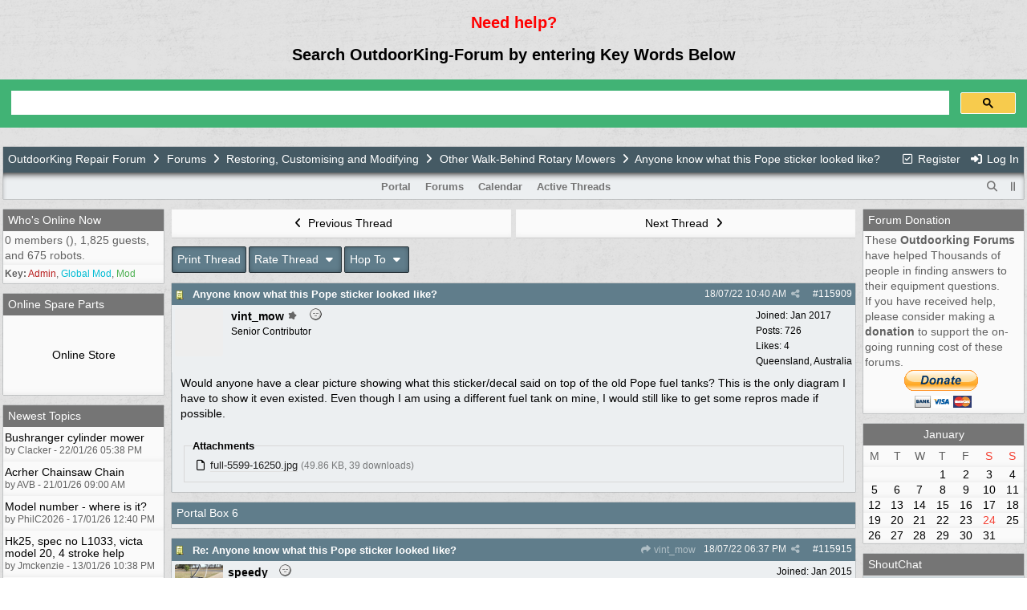

--- FILE ---
content_type: text/html; charset=utf-8
request_url: https://www.outdoorking-forum.com.au/forum/ubbthreads.php/topics/115909/anyone-know-what-this-pope-sticker-looked-like.html
body_size: 14224
content:
<!doctype html>
<html lang="en">
<head prefix="og: https://ogp.me/ns#">
<meta charset="utf-8">
<meta http-equiv="X-UA-Compatible" content="IE=edge">

<title>Anyone know what this Pope sticker looked like? - OutdoorKing Repair Forum</title>
<meta name="viewport" content="width=device-width, initial-scale=1, maximum-scale=3">
<meta name="robots" content="index, follow">
<meta name="googlebot" content="index, follow">
<meta name="google-site-verification" content="JCD7zYGmUZ-VPodDBmb99v4Zkospla_3WSu4YC8AA5U" />
<meta name="robots" content="all">
<meta name="verify-v1" content="9sxVMWguzRXf16koi2J48gybtwCXKVcLdP+dP1QXsLY=" />
<script>
  (function(i,s,o,g,r,a,m){i['GoogleAnalyticsObject']=r;i[r]=i[r]||function(){
  (i[r].q=i[r].q||[]).push(arguments)},i[r].l=1*new Date();a=s.createElement(o),
  m=s.getElementsByTagName(o)[0];a.async=1;a.src=g;m.parentNode.insertBefore(a,m)
  })(window,document,'script','https://www.google-analytics.com/analytics.js','ga');
  ga('create', 'UA-33054457-1', 'auto');
  ga('require', 'GTM-WGZ6FHN');
  ga('send', 'pageview');
</script>

<!-- Google Tag Manager -->
<script>(function(w,d,s,l,i){w[l]=w[l]||[];w[l].push({'gtm.start':
new Date().getTime(),event:'gtm.js'});var f=d.getElementsByTagName(s)[0],
j=d.createElement(s),dl=l!='dataLayer'?'&l='+l:'';j.async=true;j.src=
'https://www.googletagmanager.com/gtm.js?id='+i+dl;f.parentNode.insertBefore(j,f);
})(window,document,'script','dataLayer','GTM-5NG7FBX');</script>
<!-- End Google Tag Manager --><center><div id="google_translate_element"></div><script type="text/javascript">
function googleTranslateElementInit() {
  new google.translate.TranslateElement({pageLanguage: 'en', layout: google.translate.TranslateElement.InlineLayout.SIMPLE}, 'google_translate_element');
}
</script><script type="text/javascript" src="//translate.google.com/translate_a/element.js?cb=googleTranslateElementInit"></script><script async src="//pagead2.googlesyndication.com/pagead/js/adsbygoogle.js"></script>
<script>
  (adsbygoogle = window.adsbygoogle || []).push({
    google_ad_client: "ca-pub-3744837161898140",
    enable_page_level_ads: true
  });
</script>
<meta property="og:url" content="https://www.outdoorking-forum.com.au/forum/ubbthreads.php/topics/115909.html">
<meta property="og:type" content="article">
<meta property="og:title" content="Anyone know what this Pope sticker looked like?">
<meta property="og:description" content="Would anyone have a clear picture showing what this sticker/decal said on top of the old Pope fuel tanks? This is the only diagram I have to show it e...">
<meta property="og:site_name" content="OutdoorKing Repair Forum">
<meta property="article:section" content="Other Walk-Behind Rotary Mowers">
<meta property="twitter:card" content="summary">
<meta property="twitter:title" content="Anyone know what this Pope sticker looked like?">
<meta property="twitter:description" content="Would anyone have a clear picture showing what this sticker/decal said on top of the old Pope fuel tanks? This is the only diagram I have to show it e...">

<meta name="generator" content="UBB.threads 8.0.0">
<link rel="stylesheet" href="/forum/styles/common.css?v=1760611941">
<link rel="stylesheet" href="/forum/styles/UBBCentral_-_Zen.76x_1603841001.css">
<link rel="stylesheet" href="https://www.outdoorking-forum.com.au/forum/libs/fa/fa-all.min.css?v=1760611941">
<link rel="stylesheet" href="/forum/ubb_js/assets/lightgallery/css/lightgallery.css?v=1760611941">
<link rel="shortcut icon" href="/forum/images/general/ubb/favicon.ico">

<script>
	// <![CDATA[
	var baseurl		= "/forum";
	var fullurl		= "https://www.outdoorking-forum.com.au/forum";
	var script		= "https://www.outdoorking-forum.com.au/forum/ubbthreads.php";
	var imagedir		= "general/ubb";
	var myUid		= "";
	var submitClicked 	= "Your post has already been submitted. The submit button is now disabled.";
	var loadingpreview	= "Loading Preview...";
	var today		= "24";
	var s_priv		= "1";
	var sc_priv		= "1";
	var cookiePrefix	= "";
	// ]]>
</script>
<script src="/forum/ubb_js/jquery.min.js?v=1760611941"></script>
<script src="/forum/ubb_js/ubb_jslib.js?v=1760611941"></script>
<script src="/forum/ubb_js/assets/jquery.jdenticon.min.js?v=1760611941"></script>
<script src="/forum/ubb_js/assets/lightgallery/lib/jquery.mousewheel.min.js?v=1760611941"></script>
<script src="/forum/ubb_js/assets/lightgallery/js/lightgallery-all.min.js?v=1760611941"></script>
<script src="/forum/ubb_js/assets/jquery.clipboard.min.js?v=1760611941"></script>
<script src="/forum/ubb_js/image.js?v=1760611941"></script>
<script src="/forum/ubb_js/quickquote.js?v=1760611941"></script>
</head>
<body onclick="if(event.which!=3){clearMenus(event)}">
<button onclick="topFunction()" id="top-button" title="Return to Top"><i class="fas fa-chevron-up fa-lg" style="vertical-align:0;"></i></button>
<div id="content" class="fw" style="display:table;">
<br>
<p style="text-align: center;">
	<span style="font-size:20px;"><span style="color: rgb(255, 0, 0);"><strong>Need help? </strong></span></span></p>
<br/>
<p style="text-align: center;">
	<span style="font-size:20px;"><strong>Search OutdoorKing-Forum by entering Key Words Below</strong></span></p>

</p>
<br>

<script async src="https://cse.google.com/cse.js?cx=005740023210851232152:e4opmfzkawk">
</script>
<div class="gcse-search"></div>
<br/>


<table class="center forum-content" style="max-width:100%;">
<tr>
<td>
<table width="100%" class="t_outer" cellpadding="0" cellspacing="0">
<tr>
<td>
<table width="100%" class="t_inner" cellpadding="0" cellspacing="1">
<tr>
<td id="breadcrumbs" class="breadcrumbs">
<span class="fr nw" style="margin-left:16px;">
<a href="/forum/ubbthreads.php/ubb/newuser.html" class="nw" rel="nofollow"><i class="far fa-check-square fa-fw" aria-hidden="true"></i> Register</a>
<span class="nw" style="padding-left:8px;"><a href="https://www.outdoorking-forum.com.au/forum/ubbthreads.php/ubb/login.html?ocu=%2F%2Fwww.outdoorking-forum.com.au%2Fforum%2Fubbthreads.php%2Ftopics%2F115909%2Fanyone-know-what-this-pope-sticker-looked-like.html" rel="nofollow"><i class="fas fa-sign-in-alt fa-fw" aria-hidden="true"></i> Log In</a></span>
</span>
<h1>
<a href="/forum/ubbthreads.php">OutdoorKing Repair Forum</a>
<i class="fas fa-angle-right fa-fw" aria-hidden="true"></i> <a href="/forum/ubbthreads.php/forum_summary.html">Forums</a> <i class="fas fa-angle-right fa-fw" aria-hidden="true"></i> <a href="/forum/ubbthreads.php/category/23/restoring-customising-and-modifying.html">Restoring, Customising and Modifying</a> <i class="fas fa-angle-right fa-fw" aria-hidden="true"></i> <a href="/forum/ubbthreads.php/forums/107/1/other-walk-behind-rotary-mowers.html">Other Walk-Behind Rotary Mowers</a> <i class="fas fa-angle-right fa-fw"></i> Anyone know what this Pope sticker
looked like?</h1>
</td>
</tr>
<tr>
<td class="navigation">
<span class="cp fr nw" id="expcols"><a href="javascript:void(0);" class="navpage nd" style="margin-right:-5px;" title="show/hide columns on this page"><i class="fas fa-grip-lines-vertical fa-fw"></i></a></span>
<div id="search_popup" style="display:none;">
<table class="popup_menu" style="max-width:320px;min-width:230px;">
<tr><td class="popup_menu_header"><a href="/forum/ubbthreads.php/search.html" class="nc nd">Search</a></td></tr>
<tr><td class="alt-1 noclose">
<form name="search" method="post" action="/forum/ubbthreads.php">
<input type="hidden" name="ubb" value="dosearch">
<input type="hidden" name="daterange" value="0">
<input type="hidden" name="where" value="bodysub">
<input type="hidden" name="fromsearch" value="1">
<input type="hidden" name="checkwords" value="1">
<button type="submit" name="textsearch" class="form-button vmar fr"><i class="fas fa-search fa-fw"></i></button>
<div class="noclose" style="overflow:hidden;padding-right:4px;"><input type="text" name="Words" class="form-input vmar fw"></div>
<input type="submit" name="textsearch" value="Advanced Search" class="form-button vmar fr invis">
</form>
<div class="arvm fw iblock"><a href="/forum/ubbthreads.php/search.html" style="color:inherit;">Advanced Forum Search</a></div>
</td></tr>
</table>
</div>
<script>registerPopup("search_popup");</script>
<span class="navpage cp fr nw" id="search_control" onclick="showHideMenu('search_control','search_popup');document.search.Words.focus();" title="Search"><i class="fas fa-search fa-fw"></i></span>

<span class="navpage"><a href="/forum/ubbthreads.php">Portal</a></span>
<span class="navpage"><a href="/forum/ubbthreads.php/forum_summary.html">Forums</a></span>
<span class="navpage"><a href="/forum/ubbthreads.php/ubb/calendar.html">Calendar</a></span>
<span class="navpage"><a href="/forum/ubbthreads.php/activetopics/30/1.html">Active Threads</a></span>
</td>
</tr>
</table>
</td>
</tr>
</table>

</td>
</tr>
<tr>
<td>

<table class="center fw" style="padding:0;margin-top:-5px;"><tr><td>
<div class="dtable" style="width:100%;">
<div id="left_col" class="ctable left_col "><table width="100%" class="t_outer" cellpadding="0" cellspacing="0">
<tr>
<td>
<table width="100%" class="t_inner" cellpadding="0" cellspacing="1"><tr>
	<td class="lefttdheader"><a href="/forum/ubbthreads.php/online.html">Who's Online Now</a></td>
</tr>
<tr>
<td class="leftalt-1">
0 members (),

1,825
guests, and 
675
robots.</td>
</tr>
<tr>
<td class="leftalt-2">
<div class="small">
	<b>Key:</b>
	<span class="adminname">Admin</span>,
	<span class="globalmodname">Global Mod</span>,
	<span class="modname">Mod</span>
</div>
</td>
</tr>
</table>
</td>
</tr>
</table>
<div id="island1">
<table width="100%" class="t_outer" cellpadding="0" cellspacing="0">
<tr>
<td>
<table width="100%" class="t_inner" cellpadding="0" cellspacing="1"><tr>
<td class="lefttdheader">
Online Spare Parts
</td>
</tr>
<tr>
<td class="leftalt-1">

<br><br />


<center><a href="https://www.outdoorking.com.au">Online Store</a></center>


<br><br />

</td>
</tr>
</table>
</td>
</tr>
</table>
</div>
<table width="100%" class="t_outer" cellpadding="0" cellspacing="0">
<tr>
<td>
<table width="100%" class="t_inner" cellpadding="0" cellspacing="1"><tr>
<td class="lefttdheader">
<a href="/forum/ubbthreads.php/activetopics/30/1.html">Newest Topics</a>
</td>
</tr>
<tr>
<td class="leftalt-1 alvt">
<div style="line-height:110%;padding-bottom:4px;padding-top:4px;">
<a href="/forum/ubbthreads.php/topics/122150/bushranger-cylinder-mower.html">Bushranger cylinder mower</a>
<br>
<span class="small">
by Clacker - 22/01/26 05:38 PM
</span>
</div>
</td>
</tr>
<tr>
<td class="leftalt-1 alvt">
<div style="line-height:110%;padding-bottom:4px;padding-top:4px;">
<a href="/forum/ubbthreads.php/topics/122138/acrher-chainsaw-chain.html">Acrher Chainsaw Chain</a>
<br>
<span class="small">
by AVB - 21/01/26 09:00 AM
</span>
</div>
</td>
</tr>
<tr>
<td class="leftalt-1 alvt">
<div style="line-height:110%;padding-bottom:4px;padding-top:4px;">
<a href="/forum/ubbthreads.php/topics/122131/model-number-where-is-it.html">Model number - where is it?</a>
<br>
<span class="small">
by PhilC2026 - 17/01/26 12:40 PM
</span>
</div>
</td>
</tr>
<tr>
<td class="leftalt-1 alvt">
<div style="line-height:110%;padding-bottom:4px;padding-top:4px;">
<a href="/forum/ubbthreads.php/topics/122121/hk25-spec-no-l1033-victa-model-20-4-stroke-help.html">Hk25, spec no L1033, victa model 20, 4 stroke help</a>
<br>
<span class="small">
by Jmckenzie - 13/01/26 10:38 PM
</span>
</div>
</td>
</tr>
<tr>
<td class="leftalt-1 alvt">
<div style="line-height:110%;padding-bottom:4px;padding-top:4px;">
<a href="/forum/ubbthreads.php/topics/122116/engine-bolt-size-for-greenfield-11-5-30-evo-iii-mark-2a.html">Engine bolt size for Greenfield 11.5-30 Evo III Mark 2A</a>
<br>
<span class="small">
by Damon - 12/01/26 02:15 PM
</span>
</div>
</td>
</tr>
<tr>
<td class="leftalt-1 alvt">
<div style="line-height:110%;padding-bottom:4px;padding-top:4px;">
<a href="/forum/ubbthreads.php/topics/122115/bushranger-line-trimmer-bogs-on-full-throttle.html">Bushranger line trimmer bogs on full throttle</a>
<br>
<span class="small">
by Koii - 12/01/26 12:06 PM
</span>
</div>
</td>
</tr>
<tr>
<td class="leftalt-1 alvt">
<div style="line-height:110%;padding-bottom:4px;padding-top:4px;">
<a href="/forum/ubbthreads.php/topics/122112/what-bolt-size-to-mount-a-b-s-engine.html">What bolt size to mount a B&amp;S engine</a>
<br>
<span class="small">
by SuziRova - 10/01/26 09:51 PM
</span>
</div>
</td>
</tr>
</table>
</td>
</tr>
</table>
<table width="100%" class="t_outer" cellpadding="0" cellspacing="0">
<tr>
<td>
<table width="100%" class="t_inner" cellpadding="0" cellspacing="1"><tr>
<td class="lefttdheader">
<a href="/forum/ubbthreads.php/activetopics/30/1.html">Topic Replies</a>
</td>
</tr>
<tr>
<td class="leftalt-1 alvt">
<div style="line-height:110%;padding-bottom:4px;padding-top:4px;">
<a href="/forum/ubbthreads.php/topics/122150/bushranger-cylinder-mower.html#Post122150">Bushranger cylinder mower</a>
<br>
<span class="small">
by Clacker - 22/01/26 05:38 PM
</span>
</div>
</td>
</tr>
<tr>
<td class="leftalt-1 alvt">
<div style="line-height:110%;padding-bottom:4px;padding-top:4px;">
<a href="/forum/ubbthreads.php/topics/122149/sanli-redback-ret-spring.html#Post122149">Sanli Redback Ret Spring</a>
<br>
<span class="small">
by maxwestern - 22/01/26 05:15 PM
</span>
</div>
</td>
</tr>
<tr>
<td class="leftalt-1 alvt">
<div style="line-height:110%;padding-bottom:4px;padding-top:4px;">
<a href="/forum/ubbthreads.php/topics/122148/acrher-chainsaw-chain.html#Post122148">Acrher Chainsaw Chain</a>
<br>
<span class="small">
by NormK - 22/01/26 02:05 PM
</span>
</div>
</td>
</tr>
<tr>
<td class="leftalt-1 alvt">
<div style="line-height:110%;padding-bottom:4px;padding-top:4px;">
<a href="/forum/ubbthreads.php/topics/122145/victa-2-stroke-looks-like-the-end.html#Post122145">Victa 2-Stroke: Looks Like the End</a>
<br>
<span class="small">
by NormK - 21/01/26 09:55 PM
</span>
</div>
</td>
</tr>
<tr>
<td class="leftalt-1 alvt">
<div style="line-height:110%;padding-bottom:4px;padding-top:4px;">
<a href="/forum/ubbthreads.php/topics/122134/model-number-where-is-it.html#Post122134">Model number - where is it?</a>
<br>
<span class="small">
by maxwestern - 17/01/26 08:30 PM
</span>
</div>
</td>
</tr>
<tr>
<td class="leftalt-1 alvt">
<div style="line-height:110%;padding-bottom:4px;padding-top:4px;">
<a href="/forum/ubbthreads.php/topics/122130/victa-panther-le-with-knocking-gcv160-pondering-my-options.html#Post122130">Victa Panther LE with knocking GCV160 pondering my options</a>
<br>
<span class="small">
by aitchey - 16/01/26 07:56 PM
</span>
</div>
</td>
</tr>
<tr>
<td class="leftalt-1 alvt">
<div style="line-height:110%;padding-bottom:4px;padding-top:4px;">
<a href="/forum/ubbthreads.php/topics/122129/bushranger-line-trimmer-bogs-on-full-throttle.html#Post122129">Bushranger line trimmer bogs on full throttle</a>
<br>
<span class="small">
by AVB - 16/01/26 01:30 AM
</span>
</div>
</td>
</tr>
<tr>
<td class="leftalt-1 alvt">
<div style="line-height:110%;padding-bottom:4px;padding-top:4px;">
<a href="/forum/ubbthreads.php/topics/122124/rover-thoroughbred-model-85.html#Post122124">Rover Thoroughbred Model 85</a>
<br>
<span class="small">
by maxwestern - 14/01/26 12:01 AM
</span>
</div>
</td>
</tr>
<tr>
<td class="leftalt-1 alvt">
<div style="line-height:110%;padding-bottom:4px;padding-top:4px;">
<a href="/forum/ubbthreads.php/topics/122123/hk25-spec-no-l1033-victa-model-20-4-stroke-help.html#Post122123">Hk25, spec no L1033, victa model 20, 4 stroke help</a>
<br>
<span class="small">
by maxwestern - 13/01/26 11:47 PM
</span>
</div>
</td>
</tr>
<tr>
<td class="leftalt-1 alvt">
<div style="line-height:110%;padding-bottom:4px;padding-top:4px;">
<a href="/forum/ubbthreads.php/topics/122117/engine-bolt-size-for-greenfield-11-5-30-evo-iii-mark-2a.html#Post122117">Engine bolt size for Greenfield 11.5-30 Evo III Mark 2A</a>
<br>
<span class="small">
by NormK - 12/01/26 05:17 PM
</span>
</div>
</td>
</tr>
</table>
</td>
</tr>
</table>

</div><div id="body_col" class="ctable body_col "><script>
var clipbtn = document.getElementById('clipbtn');
var clipboard = new ClipboardJS('.clipbtn');
</script>

<table class="t_standard fw">
<tr>

<td style="padding-right:3px;width:50%;">
<table class="fw">
<tr>
<td class="post-nav acvm cp nd nw" onclick="location.href='/forum/ubbthreads.php/ubb/grabnext/Board/107/mode/showflat/sticky/0/dir/new/posted/1658481062.html'">
<i class="fas fa-angle-left fa-fw" aria-hidden="true"></i> Previous Thread</td>
</tr>
</table>
</td>


<td style="padding-left:3px;width:50%;">
<table class="fw">
<tr>
<td class="post-nav acvm cp nd nw" onclick="location.href='/forum/ubbthreads.php/ubb/grabnext/Board/107/mode/showflat/sticky/0/dir/old/posted/1658481062.html'">
Next Thread <i class="fas fa-angle-right fa-fw" aria-hidden="true"></i>
</td>
</tr>
</table>
</td>

</tr>
</table>


<div class="fl t_standard">


<div class="fl" style="padding-bottom:3px;padding-right:3px;">
<table>
<tr>
<td class="form-button" onclick="window.open('/forum/ubbthreads.php/ubb/printthread/Board/107/main/15824/type/thread.html','target-name')">Print Thread</td>
</tr>
</table>
</div>


<div class="fl" style="padding-bottom:3px;padding-right:3px;">
<table>
<tr>
<td class="form-button" id="rating_control" onclick="showHideMenu('rating_control','rating_popup')" title="Rating: 0 votes, 0 stars average">
Rate Thread
<i class="fas fa-caret-down fa-fw" aria-hidden="true"></i>
</td>
</tr>
</table>
</div>

<div class="fl" style="padding-bottom:3px;padding-right:3px;">
<table class="fw">
<tr>
<td class="form-button" id="hopto_control" onclick="showHideMenu('hopto_control','hopto_popup')">
Hop To <i class="fas fa-caret-down fa-fw" aria-hidden="true"></i>
</td>
</tr>
</table>
</div>



</div>





<div style="clear:both;"></div>

<a id="Post115909"></a>


<table width="100%" class="t_outer" cellpadding="0" cellspacing="0">
<tr>
<td>
<table width="100%" class="t_inner" cellpadding="0" cellspacing="1">
<tr>
<td>
<table class="fw ">


<tr>
<td class="subjecttable">
<div class="fblock" style="align-items:center;">
<img src="/forum/images/icons/default/book.gif" class="rmar" alt="" style="max-height:12px;vertical-align:text-top;"><div class="truncate bold" title="Anyone know what this Pope sticker looked like?"><a href="/forum/ubbthreads.php/topics/115909/anyone-know-what-this-pope-sticker-looked-like.html#Post115909" class="nd" rel="nofollow">Anyone know what this Pope sticker looked like?</a></div>
<div class="iblock">

<span class="op5 nw small">

</span>

<span class="small lmar nd fr">
#<a href="/forum/ubbthreads.php/topics/115909/anyone-know-what-this-pope-sticker-looked-like.html" id="number115909" rel="nofollow">115909</a></span>

<span class="cp fr nd op5 small">
<i class="fas fa-share-alt titlebar-item" id="menu_control_p115909" onclick="showHideMenu('menu_control_p115909','post_popup_115909')" title="Share Post"></i>
</span>

<span class="small lmar nd fr">
<span class="date">18/07/22</span> <span class="time">10:40 AM</span>
</span>
</div></div>
</td>
</tr>


<tr>
<td class="author-content alvt">
<div class="alvt fr">
<div class="small author-registered">Joined:  <span class="date">Jan 2017</span></div>
<div class="small author-totalposts">Posts: 726</div><div class="small author-likes">Likes: 4</div><div class="small author-location fwrap"><a href="https://maps.google.com/maps?q=Queensland%2C+Australia" rel="nofollow" target="_blank">Queensland, Australia</a></div></div>

<div class="author-picture">

<a href="/forum/ubbthreads.php/users/10975/vint-mow.html"><svg class="fl avatar-none rmar dblock" style="height:60px;line-height:60px;width:60px;" title="vint_mow's identicon" data-jdenticon-value="c7d83f5417750585cc26d2f0ddd73bef"></svg></a>

</div>

<div class="bold author-name fwrap dblock">
<a href="/forum/ubbthreads.php/users/10975/vint-mow.html"><span id="menu_control_115909"><a href="javascript:void(0);" onclick="showHideMenu('menu_control_115909','profile_popup_115909');"><span class='username'>vint_mow</span></a></span></a>
<div class="post-op iblock" title="Original Poster"><i class="fa-solid fa-splotch"></i></div><span class="lmar rmar nw">
<img src="/forum/images/moods/default/offline.gif" alt="Offline" title="Offline">
</span>
</div>

<div class="small author-title">Senior Contributor</div>

</td>
</tr>


<tr>
<td class="post-content alvt">
<div class="post_inner" style="min-height:30px;">
<div id="body0">Would anyone have a clear picture showing what this sticker/decal said on top of the old Pope fuel tanks? This is the only diagram I have to show it even existed. Even though I am using a different fuel tank on mine, I would still like to get some repros made if possible.</div>
<br>
<fieldset>
<legend>Attachments</legend>
<div id="lg115909"><div class="p2"><i class="far fa-file fa-fw" aria-hidden="true"></i> <a href="https://www.outdoorking-forum.com.au/forum/ubbthreads.php/ubb/download/Number/19968/filename/full-5599-16250.jpg">full-5599-16250.jpg</a> <span class="op5 small nw">(49.86 KB, 39 downloads)</span><br></div></div>
</fieldset>
<script>$(document).ready(function(){ $("#lg115909").lightGallery({showThumbByDefault:true,autoplayControls:false,autoplay:false,fullScreen:false,hideBarsDelay:2000,pinterest:false,googlePlus:false,selector:'.lgitem',galleryId:115909});});</script>

</div>


</td></tr>





</table>
</td>
</tr>
</table>
</td>
</tr>
</table>


<div id="post_popup_115909" style="display:none;">
<table class="popup_menu">

<tr><td class="popup_menu_content"><a href="javascript:void(0);" data-clipboard-text="https://www.outdoorking-forum.com.au/forum/ubbthreads.php/topics/115909/anyone-know-what-this-pope-sticker-looked-like.html#Post115909" class="clipbtn" rel="nofollow">
<i class="far fa-copy fa-fw menu-item" aria-hidden="true"></i> Copy Link to Clipboard</a>
</td></tr>

<tr><td class="popup_menu_content"><a href="https://www.facebook.com/sharer/sharer.php?u=https://www.outdoorking-forum.com.au/forum/ubbthreads.php/topics/115909%23Post115909.html" onclick="javascript:window.open(this.href, '', 'menubar=no,toolbar=no,resizable=yes,scrollbars=yes,height=350,width=600');return false;" target="_blank"><i class="fab fa-facebook-f fa-fw menu-item" aria-hidden="true"></i> Share Post on Facebook</a></td></tr>
<tr><td class="popup_menu_content"><a href="https://twitter.com/intent/tweet?text=Anyone%20know%20what%20this%20Pope%20sticker%20looked%20like%3F&via=Outdoor_King&url=https://www.outdoorking-forum.com.au/forum/ubbthreads.php/topics/115909%23Post115909.html" rel="nofollow"><i class="fab fa-twitter fa-fw menu-item" aria-hidden="true"></i> Share Post on Twitter</a></td></tr>
<tr><td class="popup_menu_content"><a href="https://reddit.com/submit?url=https://www.outdoorking-forum.com.au/forum/ubbthreads.php/topics/115909%23Post115909.html&title=Anyone%20know%20what%20this%20Pope%20sticker%20looked%20like%3F" onclick="javascript:window.open(this.href, '', 'menubar=no,toolbar=no,resizable=yes,scrollbars=yes,height=550,width=600');return false;" target="_blank"><i class="fab fa-reddit-alien fa-fw menu-item" aria-hidden="true"></i> Share Post on Reddit</a></td></tr>


</table>
</div>
<script>registerPopup("post_popup_115909");</script>


<div id="island6">
<table width="100%" class="t_outer" cellpadding="0" cellspacing="0">
<tr>
<td>
<table width="100%" class="t_inner" cellpadding="0" cellspacing="1"><tr>
<td class="tdheader">
Portal Box 6
</td>
</tr>
<tr>
<td class="alt-1">

</td>
</tr>
</table>
</td>
</tr>
</table>
</div>

<a id="Post115915"></a>


<table width="100%" class="t_outer" cellpadding="0" cellspacing="0">
<tr>
<td>
<table width="100%" class="t_inner" cellpadding="0" cellspacing="1">
<tr>
<td>
<table class="fw ">


<tr>
<td class="subjecttable">
<div class="fblock" style="align-items:center;">
<img src="/forum/images/icons/default/book.gif" class="rmar" alt="" style="max-height:12px;vertical-align:text-top;"><div class="truncate bold" title="Re: Anyone know what this Pope sticker looked like?"><a href="/forum/ubbthreads.php/topics/115915/re-anyone-know-what-this-pope-sticker-looked-like.html#Post115915" class="nd" rel="nofollow">Re: Anyone know what this Pope sticker looked like?</a></div>
<div class="iblock">
<span class="op5 nw small">
<a href="/forum/ubbthreads.php/topics/115909/vint-mow.html#Post115909" class="nd" title="in reply to" rel="nofollow"><i class="fas fa-share fa-fw"></i> vint_mow</a>
</span>

<span class="small lmar nd fr">
#<a href="/forum/ubbthreads.php/topics/115915/re-anyone-know-what-this-pope-sticker-looked-like.html#Post115915" id="number115915" rel="nofollow">115915</a></span>

<span class="cp fr nd op5 small">
<i class="fas fa-share-alt titlebar-item" id="menu_control_p115915" onclick="showHideMenu('menu_control_p115915','post_popup_115915')" title="Share Post"></i>
</span>

<span class="small lmar nd fr">
<span class="date">18/07/22</span> <span class="time">06:37 PM</span>
</span>
</div></div>
</td>
</tr>


<tr>
<td class="author-content alvt">
<div class="alvt fr">
<div class="small author-registered">Joined:  <span class="date">Jan 2015</span></div>
<div class="small author-totalposts">Posts: 1,233</div><div class="small author-likes">Likes: 32</div><div class="small author-location fwrap"><a href="https://maps.google.com/maps?q=Bundaberg" rel="nofollow" target="_blank">Bundaberg</a></div></div>

<div class="author-picture">
<div class="fl my-avatar rmar dblock" style="max-height:160px;overflow:hidden;position:relative;max-width:160px;">
<a href="/forum/ubbthreads.php/users/8869/speedy.html" title="speedy">
<img src="https://www.outdoorking-forum.com.au/forum/images/members/8869.jpg" class="avatar cp oi" style="max-height:60px;max-width:60px;" alt="">
</a>
</div>

</div>

<div class="bold author-name fwrap dblock">
<a href="/forum/ubbthreads.php/users/8869/speedy.html"><span id="menu_control_115915"><a href="javascript:void(0);" onclick="showHideMenu('menu_control_115915','profile_popup_115915');"><span class='username'>speedy</span></a></span></a>
<span class="lmar rmar nw">
<img src="/forum/images/moods/default/offline.gif" alt="Offline" title="Offline">
</span>
</div>

<div class="small author-title">Junior Technician</div>

</td>
</tr>


<tr>
<td class="post-content alvt">
<div class="post_inner" style="min-height:30px;">
<div id="body1">hi VM,<br>It must have been something like fuel mix instructions as this fellow made up his own......<br>speedy</div>
<br>
<fieldset>
<legend>Attachments</legend>
<div id="lg115915"><div class="p2"><i class="far fa-file fa-fw" aria-hidden="true"></i> <a href="https://www.outdoorking-forum.com.au/forum/ubbthreads.php/ubb/download/Number/19990/filename/full-7423-16702-img_3227.jpg">full-7423-16702-img_3227.jpg</a> <span class="op5 small nw">(68.07 KB, 34 downloads)</span><br></div></div>
</fieldset>
<script>$(document).ready(function(){ $("#lg115915").lightGallery({showThumbByDefault:true,autoplayControls:false,autoplay:false,fullScreen:false,hideBarsDelay:2000,pinterest:false,googlePlus:false,selector:'.lgitem',galleryId:115915});});</script>

</div>

<div class="signature mblthin">
<hr class="signature">
........................Keep your blades sharp......................
</div>

</td></tr>





</table>
</td>
</tr>
</table>
</td>
</tr>
</table>


<div id="post_popup_115915" style="display:none;">
<table class="popup_menu">

<tr><td class="popup_menu_content"><a href="javascript:void(0);" data-clipboard-text="https://www.outdoorking-forum.com.au/forum/ubbthreads.php/topics/115915/re-anyone-know-what-this-pope-sticker-looked-like.html#Post115915" class="clipbtn" rel="nofollow">
<i class="far fa-copy fa-fw menu-item" aria-hidden="true"></i> Copy Link to Clipboard</a>
</td></tr>

<tr><td class="popup_menu_content"><a href="https://www.facebook.com/sharer/sharer.php?u=https://www.outdoorking-forum.com.au/forum/ubbthreads.php/topics/115915%23Post115915.html" onclick="javascript:window.open(this.href, '', 'menubar=no,toolbar=no,resizable=yes,scrollbars=yes,height=350,width=600');return false;" target="_blank"><i class="fab fa-facebook-f fa-fw menu-item" aria-hidden="true"></i> Share Post on Facebook</a></td></tr>
<tr><td class="popup_menu_content"><a href="https://twitter.com/intent/tweet?text=Re%3A%20Anyone%20know%20what%20this%20Pope%20sticker%20looked%20like%3F&via=Outdoor_King&url=https://www.outdoorking-forum.com.au/forum/ubbthreads.php/topics/115915%23Post115915.html" rel="nofollow"><i class="fab fa-twitter fa-fw menu-item" aria-hidden="true"></i> Share Post on Twitter</a></td></tr>
<tr><td class="popup_menu_content"><a href="https://reddit.com/submit?url=https://www.outdoorking-forum.com.au/forum/ubbthreads.php/topics/115915%23Post115915.html&title=Re%3A%20Anyone%20know%20what%20this%20Pope%20sticker%20looked%20like%3F" onclick="javascript:window.open(this.href, '', 'menubar=no,toolbar=no,resizable=yes,scrollbars=yes,height=550,width=600');return false;" target="_blank"><i class="fab fa-reddit-alien fa-fw menu-item" aria-hidden="true"></i> Share Post on Reddit</a></td></tr>


</table>
</div>
<script>registerPopup("post_popup_115915");</script>



<a id="Post115926"></a>


<table width="100%" class="t_outer" cellpadding="0" cellspacing="0">
<tr>
<td>
<table width="100%" class="t_inner" cellpadding="0" cellspacing="1">
<tr>
<td>
<table class="fw ">


<tr>
<td class="subjecttable">
<div class="fblock" style="align-items:center;">
<img src="/forum/images/icons/default/book.gif" class="rmar" alt="" style="max-height:12px;vertical-align:text-top;"><div class="truncate bold" title="Re: Anyone know what this Pope sticker looked like?"><a href="/forum/ubbthreads.php/topics/115926/re-anyone-know-what-this-pope-sticker-looked-like.html#Post115926" class="nd" rel="nofollow">Re: Anyone know what this Pope sticker looked like?</a></div>
<div class="iblock">
<span class="op5 nw small">
<a href="/forum/ubbthreads.php/topics/115909/vint-mow.html#Post115909" class="nd" title="in reply to" rel="nofollow"><i class="fas fa-share fa-fw"></i> vint_mow</a>
</span>

<span class="small lmar nd fr">
#<a href="/forum/ubbthreads.php/topics/115926/re-anyone-know-what-this-pope-sticker-looked-like.html#Post115926" id="number115926" rel="nofollow">115926</a></span>

<span class="cp fr nd op5 small">
<i class="fas fa-share-alt titlebar-item" id="menu_control_p115926" onclick="showHideMenu('menu_control_p115926','post_popup_115926')" title="Share Post"></i>
</span>

<span class="small lmar nd fr">
<span class="date">22/07/22</span> <span class="time">08:11 PM</span>
</span>
</div></div>
</td>
</tr>


<tr>
<td class="author-content alvt">
<div class="alvt fr">
<div class="small author-registered">Joined:  <span class="date">Jan 2017</span></div>
<div class="small author-totalposts">Posts: 726</div><div class="small author-likes">Likes: 4</div><div class="small author-location fwrap"><a href="https://maps.google.com/maps?q=Queensland%2C+Australia" rel="nofollow" target="_blank">Queensland, Australia</a></div></div>

<div class="author-picture">

<a href="/forum/ubbthreads.php/users/10975/vint-mow.html"><svg class="fl avatar-none rmar dblock" style="height:60px;line-height:60px;width:60px;" title="vint_mow's identicon" data-jdenticon-value="c7d83f5417750585cc26d2f0ddd73bef"></svg></a>

</div>

<div class="bold author-name fwrap dblock">
<a href="/forum/ubbthreads.php/users/10975/vint-mow.html"><span id="menu_control_115926"><a href="javascript:void(0);" onclick="showHideMenu('menu_control_115926','profile_popup_115926');"><span class='username'>vint_mow</span></a></span></a>
<div class="post-op iblock" title="Original Poster"><i class="fa-solid fa-splotch"></i></div><span class="lmar rmar nw">
<img src="/forum/images/moods/default/offline.gif" alt="Offline" title="Offline">
</span>
</div>

<div class="small author-title">Senior Contributor</div>

</td>
</tr>


<tr>
<td class="post-content alvt">
<div class="post_inner" style="min-height:30px;">
<div id="body2">I wish I could write as neat as that Speedy! I might just get one of those generic labels printed &quot;Caution - 2 stroke fuel only!&quot; etc. and stick on there. I always fear that someone else might happen along some day and just put ordinary 4 stroke fuel in the tank. Be good to know what was on that original sticker on the fuel tank just the same.</div>
<br>

</div>


</td></tr>





</table>
</td>
</tr>
</table>
</td>
</tr>
</table>


<div id="post_popup_115926" style="display:none;">
<table class="popup_menu">

<tr><td class="popup_menu_content"><a href="javascript:void(0);" data-clipboard-text="https://www.outdoorking-forum.com.au/forum/ubbthreads.php/topics/115926/re-anyone-know-what-this-pope-sticker-looked-like.html#Post115926" class="clipbtn" rel="nofollow">
<i class="far fa-copy fa-fw menu-item" aria-hidden="true"></i> Copy Link to Clipboard</a>
</td></tr>

<tr><td class="popup_menu_content"><a href="https://www.facebook.com/sharer/sharer.php?u=https://www.outdoorking-forum.com.au/forum/ubbthreads.php/topics/115926%23Post115926.html" onclick="javascript:window.open(this.href, '', 'menubar=no,toolbar=no,resizable=yes,scrollbars=yes,height=350,width=600');return false;" target="_blank"><i class="fab fa-facebook-f fa-fw menu-item" aria-hidden="true"></i> Share Post on Facebook</a></td></tr>
<tr><td class="popup_menu_content"><a href="https://twitter.com/intent/tweet?text=Re%3A%20Anyone%20know%20what%20this%20Pope%20sticker%20looked%20like%3F&via=Outdoor_King&url=https://www.outdoorking-forum.com.au/forum/ubbthreads.php/topics/115926%23Post115926.html" rel="nofollow"><i class="fab fa-twitter fa-fw menu-item" aria-hidden="true"></i> Share Post on Twitter</a></td></tr>
<tr><td class="popup_menu_content"><a href="https://reddit.com/submit?url=https://www.outdoorking-forum.com.au/forum/ubbthreads.php/topics/115926%23Post115926.html&title=Re%3A%20Anyone%20know%20what%20this%20Pope%20sticker%20looked%20like%3F" onclick="javascript:window.open(this.href, '', 'menubar=no,toolbar=no,resizable=yes,scrollbars=yes,height=550,width=600');return false;" target="_blank"><i class="fab fa-reddit-alien fa-fw menu-item" aria-hidden="true"></i> Share Post on Reddit</a></td></tr>


</table>
</div>
<script>registerPopup("post_popup_115926");</script>









<div class="fb-twitter-share">

<script src="https://platform.twitter.com/widgets.js"></script>
<div style="display:block; float:left; text-align:center; margin:0 auto; padding-right:4px;">
<a href="https://twitter.com/intent/tweet?url=https://www.outdoorking-forum.com.au/forum/ubbthreads.php/topics/115909.html"
 class="twitter-share-button"
 data-count="horizontal"
 data-text="Anyone know what this Pope sticker looked like?"></a>
</div>

<div id="fb-root"></div>
<script>(function(d, s, id) {
  var js, fjs = d.getElementsByTagName(s)[0];
  if (d.getElementById(id)) return;
  js = d.createElement(s); js.id = id;
  js.src = "https://connect.facebook.net/en_US/sdk.js#xfbml=1&version=v3.0";
  fjs.parentNode.insertBefore(js, fjs);
} (document, 'script', 'facebook-jssdk'));</script>
<div style="display:block; float:left; text-align:center;margin: 0 auto; padding-right:4px;">
<div class="fb-like"
 data-href="https://www.outdoorking-forum.com.au/forum/ubbthreads.php/topics/115909.html"
 data-layout="button"
 data-action="like"
 data-size="small"
 data-share="true"></div>
</div>

</div>






<div class="invis small alvt"><br>Moderated by &nbsp;<a href="/forum/ubbthreads.php/users/3/bruce.html" rel="nofollow">Bruce</a>, <a href="/forum/ubbthreads.php/users/7392/cyberjack.html" rel="nofollow">CyberJack</a>, <a href="/forum/ubbthreads.php/users/5630/gadge.html" rel="nofollow">Gadge</a>&nbsp;</div>

<br>


<div id="options_popup" style="display:none;">
<table class="popup_menu">
<tr>
<td class="popup_menu_content"><a target="_blank" href="/forum/ubbthreads.php/ubb/printthread/Board/107/main/15824/type/thread.html" class="nd" rel="nofollow">Print Thread</a></td></tr>
<tr><td class="popup_menu_content">
<a href="/forum/ubbthreads.php/posts/115909.html" class="nd" rel="nofollow">Switch to Threaded Mode</a>
</td>
</tr>
<tr><td class="popup_menu_content"><a href="/forum/ubbthreads.php/ubb/like/type/thread/target/15824.html" class="nd" rel="nofollow">Show Likes</a></td></tr>
</table>
</div>
<script>registerPopup("options_popup");</script>

<div class="alert-box alert-success"><div class="fas fa-check-circle fa-fw"></div>Link Copied to Clipboard</div>
<script>$(".clipbtn").click(function () { $("div.alert-success").fadeIn(300).delay(2000).fadeOut(400); } );</script>

<div id="hopto_popup" style="display:none; height:auto; max-height:350px; width:auto; overflow-x:hidden; overflow-y:scroll;"><table class="popup_menu"><tr><td class="popup_menu_content"><a href="/forum/ubbthreads.php/category/1.html">General Discussion Forum</a></td></tr><tr><td class="popup_menu_content"><a href="/forum/ubbthreads.php/forums/46/1.html">&nbsp;<i class="fas fa-angle-right fa-fw" aria-hidden="true"></i>Events - Past &amp; Present</a></td></tr><tr><td class="popup_menu_content"><a href="/forum/ubbthreads.php/forums/73/1.html">&nbsp;&nbsp;<i class="fas fa-angle-right fa-fw" aria-hidden="true"></i>Forum  News &amp; Announcements</a></td></tr><tr><td class="popup_menu_content"><a href="/forum/ubbthreads.php/forums/57/1.html">&nbsp;<i class="fas fa-angle-right fa-fw" aria-hidden="true"></i>Off Topics</a></td></tr><tr><td class="popup_menu_content"><a href="/forum/ubbthreads.php/forums/58/1.html">&nbsp;&nbsp;<i class="fas fa-angle-right fa-fw" aria-hidden="true"></i>Joke of the day</a></td></tr><tr><td class="popup_menu_content"><a href="/forum/ubbthreads.php/forums/59/1.html">&nbsp;<i class="fas fa-angle-right fa-fw" aria-hidden="true"></i>OutdoorKing Showcase</a></td></tr><tr><td class="popup_menu_content"><a href="/forum/ubbthreads.php/forums/24/1.html">&nbsp;<i class="fas fa-angle-right fa-fw" aria-hidden="true"></i>Lawn Care &amp; Maintenance</a></td></tr><tr><td class="popup_menu_content"><a href="/forum/ubbthreads.php/forums/47/1.html">&nbsp;<i class="fas fa-angle-right fa-fw" aria-hidden="true"></i>Show and Tell</a></td></tr><tr><td class="popup_menu_content"><a href="/forum/ubbthreads.php/forums/89/1.html">&nbsp;<i class="fas fa-angle-right fa-fw" aria-hidden="true"></i>Power Equipment...Mishaps and Funny Stuff</a></td></tr><tr><td class="popup_menu_content"><a href="/forum/ubbthreads.php/category/14.html">Welcome to Outdoorking Forum  HELP Area</a></td></tr><tr><td class="popup_menu_content"><a href="/forum/ubbthreads.php/forums/42/1.html">&nbsp;<i class="fas fa-angle-right fa-fw" aria-hidden="true"></i>Introductions</a></td></tr><tr><td class="popup_menu_content"><a href="/forum/ubbthreads.php/forums/41/1.html">&nbsp;<i class="fas fa-angle-right fa-fw" aria-hidden="true"></i>Site Problems/Suggestions and Updates</a></td></tr><tr><td class="popup_menu_content"><a href="/forum/ubbthreads.php/forums/43/1.html">&nbsp;<i class="fas fa-angle-right fa-fw" aria-hidden="true"></i>HELP</a></td></tr><tr><td class="popup_menu_content"><a href="/forum/ubbthreads.php/category/22.html">Repairs and Maintenance</a></td></tr><tr><td class="popup_menu_content"><a href="/forum/ubbthreads.php/forums/114/1.html">&nbsp;<i class="fas fa-angle-right fa-fw" aria-hidden="true"></i>Questions on Engines</a></td></tr><tr><td class="popup_menu_content"><a href="/forum/ubbthreads.php/forums/90/1.html">&nbsp;&nbsp;<i class="fas fa-angle-right fa-fw" aria-hidden="true"></i>Questions On Briggs &amp; Stratton Engines</a></td></tr><tr><td class="popup_menu_content"><a href="/forum/ubbthreads.php/forums/91/1.html">&nbsp;&nbsp;<i class="fas fa-angle-right fa-fw" aria-hidden="true"></i>Questions On Victa Two Stroke Engines</a></td></tr><tr><td class="popup_menu_content"><a href="/forum/ubbthreads.php/forums/92/1.html">&nbsp;&nbsp;<i class="fas fa-angle-right fa-fw" aria-hidden="true"></i>Questions On Honda Engines</a></td></tr><tr><td class="popup_menu_content"><a href="/forum/ubbthreads.php/forums/93/1.html">&nbsp;&nbsp;<i class="fas fa-angle-right fa-fw" aria-hidden="true"></i>Questions On Tecumseh / Kirby Engines</a></td></tr><tr><td class="popup_menu_content"><a href="/forum/ubbthreads.php/forums/94/1.html">&nbsp;&nbsp;<i class="fas fa-angle-right fa-fw" aria-hidden="true"></i>Questions On Rover Engines</a></td></tr><tr><td class="popup_menu_content"><a href="/forum/ubbthreads.php/forums/95/1.html">&nbsp;&nbsp;<i class="fas fa-angle-right fa-fw" aria-hidden="true"></i>Questions On Robin Subaru Engines</a></td></tr><tr><td class="popup_menu_content"><a href="/forum/ubbthreads.php/forums/98/1.html">&nbsp;&nbsp;<i class="fas fa-angle-right fa-fw" aria-hidden="true"></i>Engine Manuals &amp; Parts List</a></td></tr><tr><td class="popup_menu_content"><a href="/forum/ubbthreads.php/forums/137/1.html">&nbsp;&nbsp;<i class="fas fa-angle-right fa-fw" aria-hidden="true"></i>Questions on Other Engines</a></td></tr><tr><td class="popup_menu_content"><a href="/forum/ubbthreads.php/forums/115/1.html">&nbsp;<i class="fas fa-angle-right fa-fw" aria-hidden="true"></i>Questions on Walk Behind Lawn Mower Frames</a></td></tr><tr><td class="popup_menu_content"><a href="/forum/ubbthreads.php/forums/1/1.html">&nbsp;&nbsp;<i class="fas fa-angle-right fa-fw" aria-hidden="true"></i>Two Stroke Lawn Mower Frames</a></td></tr><tr><td class="popup_menu_content"><a href="/forum/ubbthreads.php/forums/10/1.html">&nbsp;&nbsp;<i class="fas fa-angle-right fa-fw" aria-hidden="true"></i>Victa Lawn Mower Frames </a></td></tr><tr><td class="popup_menu_content"><a href="/forum/ubbthreads.php/forums/71/1.html">&nbsp;&nbsp;&nbsp;<i class="fas fa-angle-right fa-fw" aria-hidden="true"></i>Mower Repair Video's</a></td></tr><tr><td class="popup_menu_content"><a href="/forum/ubbthreads.php/forums/11/1.html">&nbsp;&nbsp;<i class="fas fa-angle-right fa-fw" aria-hidden="true"></i>Four Stroke Lawn Mower Frames </a></td></tr><tr><td class="popup_menu_content"><a href="/forum/ubbthreads.php/forums/29/1.html">&nbsp;&nbsp;<i class="fas fa-angle-right fa-fw" aria-hidden="true"></i>Reel Lawn Mowers, Atco &amp; Villiers etc.</a></td></tr><tr><td class="popup_menu_content"><a href="/forum/ubbthreads.php/forums/36/1.html">&nbsp;&nbsp;<i class="fas fa-angle-right fa-fw" aria-hidden="true"></i>Lawnmower Parts List &amp; Repair Manuals</a></td></tr><tr><td class="popup_menu_content"><a href="/forum/ubbthreads.php/forums/40/1.html">&nbsp;&nbsp;<i class="fas fa-angle-right fa-fw" aria-hidden="true"></i>Old Mower Pictures</a></td></tr><tr><td class="popup_menu_content"><a href="/forum/ubbthreads.php/forums/87/1.html">&nbsp;&nbsp;&nbsp;<i class="fas fa-angle-right fa-fw" aria-hidden="true"></i>Mower Identification</a></td></tr><tr><td class="popup_menu_content"><a href="/forum/ubbthreads.php/forums/96/1.html">&nbsp;&nbsp;<i class="fas fa-angle-right fa-fw" aria-hidden="true"></i>Question On Scott Bonnar Cylinder Mowers</a></td></tr><tr><td class="popup_menu_content"><a href="/forum/ubbthreads.php/forums/75/1.html">&nbsp;<i class="fas fa-angle-right fa-fw" aria-hidden="true"></i>Questions On Ride On Mowers</a></td></tr><tr><td class="popup_menu_content"><a href="/forum/ubbthreads.php/forums/12/1.html">&nbsp;&nbsp;<i class="fas fa-angle-right fa-fw" aria-hidden="true"></i>Questions On Ride On Mowers Frames</a></td></tr><tr><td class="popup_menu_content"><a href="/forum/ubbthreads.php/forums/168/1.html">&nbsp;&nbsp;<i class="fas fa-angle-right fa-fw" aria-hidden="true"></i>Questions On Cox Ride On Mower Frames</a></td></tr><tr><td class="popup_menu_content"><a href="/forum/ubbthreads.php/forums/170/1.html">&nbsp;&nbsp;<i class="fas fa-angle-right fa-fw" aria-hidden="true"></i>Foreign Ride-on Mower Frames</a></td></tr><tr><td class="popup_menu_content"><a href="/forum/ubbthreads.php/forums/51/1.html">&nbsp;&nbsp;<i class="fas fa-angle-right fa-fw" aria-hidden="true"></i>Questions on Greenfield Ride On Mower Frames</a></td></tr><tr><td class="popup_menu_content"><a href="/forum/ubbthreads.php/forums/50/1.html">&nbsp;&nbsp;<i class="fas fa-angle-right fa-fw" aria-hidden="true"></i>Questions on Rover Ride On Mower</a></td></tr><tr><td class="popup_menu_content"><a href="/forum/ubbthreads.php/forums/48/1.html">&nbsp;&nbsp;<i class="fas fa-angle-right fa-fw" aria-hidden="true"></i>Questions On Toro Ride On Mowers</a></td></tr><tr><td class="popup_menu_content"><a href="/forum/ubbthreads.php/forums/169/1.html">&nbsp;&nbsp;<i class="fas fa-angle-right fa-fw" aria-hidden="true"></i>Questions On Victa Ride On Mower Frames</a></td></tr><tr><td class="popup_menu_content"><a href="/forum/ubbthreads.php/forums/49/1.html">&nbsp;&nbsp;<i class="fas fa-angle-right fa-fw" aria-hidden="true"></i>Questions Ride On Mower Transmissions</a></td></tr><tr><td class="popup_menu_content"><a href="/forum/ubbthreads.php/forums/78/1.html">&nbsp;&nbsp;<i class="fas fa-angle-right fa-fw" aria-hidden="true"></i>Ride On Mower Parts List &amp; Manuals</a></td></tr><tr><td class="popup_menu_content"><a href="/forum/ubbthreads.php/forums/116/1.html">&nbsp;<i class="fas fa-angle-right fa-fw" aria-hidden="true"></i>Questions on Trimmers and Brushcutters</a></td></tr><tr><td class="popup_menu_content"><a href="/forum/ubbthreads.php/forums/2/1.html">&nbsp;&nbsp;<i class="fas fa-angle-right fa-fw" aria-hidden="true"></i>Two Stroke Trimmers &amp; Brushcutters</a></td></tr><tr><td class="popup_menu_content"><a href="/forum/ubbthreads.php/forums/74/1.html">&nbsp;&nbsp;&nbsp;<i class="fas fa-angle-right fa-fw" aria-hidden="true"></i>Trimmer Repair Videos</a></td></tr><tr><td class="popup_menu_content"><a href="/forum/ubbthreads.php/forums/13/1.html">&nbsp;&nbsp;<i class="fas fa-angle-right fa-fw" aria-hidden="true"></i>Four Stroke Trimmers &amp; Brushcutters</a></td></tr><tr><td class="popup_menu_content"><a href="/forum/ubbthreads.php/forums/17/1.html">&nbsp;&nbsp;<i class="fas fa-angle-right fa-fw" aria-hidden="true"></i>McCulloch Trimmers &amp; Brushcutters</a></td></tr><tr><td class="popup_menu_content"><a href="/forum/ubbthreads.php/forums/30/1.html">&nbsp;&nbsp;<i class="fas fa-angle-right fa-fw" aria-hidden="true"></i>Ryobi Trimmers &amp; Brushcutters</a></td></tr><tr><td class="popup_menu_content"><a href="/forum/ubbthreads.php/forums/31/1.html">&nbsp;&nbsp;<i class="fas fa-angle-right fa-fw" aria-hidden="true"></i>Weedeater Trimmers &amp; Brushcutters</a></td></tr><tr><td class="popup_menu_content"><a href="/forum/ubbthreads.php/forums/32/1.html">&nbsp;&nbsp;<i class="fas fa-angle-right fa-fw" aria-hidden="true"></i>Homelite Trimmers &amp; Brushcutters</a></td></tr><tr><td class="popup_menu_content"><a href="/forum/ubbthreads.php/forums/38/1.html">&nbsp;&nbsp;<i class="fas fa-angle-right fa-fw" aria-hidden="true"></i>Brushcutter Parts List &amp; Manuals</a></td></tr><tr><td class="popup_menu_content"><a href="/forum/ubbthreads.php/forums/117/1.html">&nbsp;<i class="fas fa-angle-right fa-fw" aria-hidden="true"></i>Questions on Chainsaws and Concrete Cutters</a></td></tr><tr><td class="popup_menu_content"><a href="/forum/ubbthreads.php/forums/3/1.html">&nbsp;&nbsp;<i class="fas fa-angle-right fa-fw" aria-hidden="true"></i>Petrol Chainsaws and Concrete Cutters</a></td></tr><tr><td class="popup_menu_content"><a href="/forum/ubbthreads.php/forums/79/1.html">&nbsp;&nbsp;&nbsp;<i class="fas fa-angle-right fa-fw" aria-hidden="true"></i>Chainsaw Repair Video's</a></td></tr><tr><td class="popup_menu_content"><a href="/forum/ubbthreads.php/forums/16/1.html">&nbsp;&nbsp;<i class="fas fa-angle-right fa-fw" aria-hidden="true"></i>McCulloch Chainsaws</a></td></tr><tr><td class="popup_menu_content"><a href="/forum/ubbthreads.php/forums/72/1.html">&nbsp;&nbsp;&nbsp;<i class="fas fa-angle-right fa-fw" aria-hidden="true"></i>McCulloch Chainsaw Parts For Sale</a></td></tr><tr><td class="popup_menu_content"><a href="/forum/ubbthreads.php/forums/28/1.html">&nbsp;&nbsp;<i class="fas fa-angle-right fa-fw" aria-hidden="true"></i>Electric Chainsaws</a></td></tr><tr><td class="popup_menu_content"><a href="/forum/ubbthreads.php/forums/37/1.html">&nbsp;&nbsp;<i class="fas fa-angle-right fa-fw" aria-hidden="true"></i>Chainsaw Parts List &amp; Manuals</a></td></tr><tr><td class="popup_menu_content"><a href="/forum/ubbthreads.php/forums/61/1.html">&nbsp;&nbsp;<i class="fas fa-angle-right fa-fw" aria-hidden="true"></i>Old Chainsaw Pictures</a></td></tr><tr><td class="popup_menu_content"><a href="/forum/ubbthreads.php/forums/118/1.html">&nbsp;<i class="fas fa-angle-right fa-fw" aria-hidden="true"></i>Questions On Hand Held Blowers/Vacuums</a></td></tr><tr><td class="popup_menu_content"><a href="/forum/ubbthreads.php/forums/4/1.html">&nbsp;&nbsp;<i class="fas fa-angle-right fa-fw" aria-hidden="true"></i>Petrol Blowers &amp; Vac's</a></td></tr><tr><td class="popup_menu_content"><a href="/forum/ubbthreads.php/forums/26/1.html">&nbsp;&nbsp;<i class="fas fa-angle-right fa-fw" aria-hidden="true"></i>Blowers Parts List &amp; Repair Manuals</a></td></tr><tr><td class="popup_menu_content"><a href="/forum/ubbthreads.php/forums/33/1.html">&nbsp;&nbsp;<i class="fas fa-angle-right fa-fw" aria-hidden="true"></i>McCulloch Blowers &amp; Vac's</a></td></tr><tr><td class="popup_menu_content"><a href="/forum/ubbthreads.php/forums/120/1.html">&nbsp;<i class="fas fa-angle-right fa-fw" aria-hidden="true"></i>Question on Digging Equipment</a></td></tr><tr><td class="popup_menu_content"><a href="/forum/ubbthreads.php/forums/39/1.html">&nbsp;&nbsp;<i class="fas fa-angle-right fa-fw" aria-hidden="true"></i>Digging Equipment Parts List &amp; Repair Manuals</a></td></tr><tr><td class="popup_menu_content"><a href="/forum/ubbthreads.php/forums/6/1.html">&nbsp;&nbsp;<i class="fas fa-angle-right fa-fw" aria-hidden="true"></i>Rotary Hoes &amp; Tillers</a></td></tr><tr><td class="popup_menu_content"><a href="/forum/ubbthreads.php/forums/21/1.html">&nbsp;&nbsp;<i class="fas fa-angle-right fa-fw" aria-hidden="true"></i>Trenching Machines</a></td></tr><tr><td class="popup_menu_content"><a href="/forum/ubbthreads.php/forums/22/1.html">&nbsp;&nbsp;<i class="fas fa-angle-right fa-fw" aria-hidden="true"></i>Post Hole Diggers</a></td></tr><tr><td class="popup_menu_content"><a href="/forum/ubbthreads.php/forums/121/1.html">&nbsp;<i class="fas fa-angle-right fa-fw" aria-hidden="true"></i>Questions on Hand and Power Tolls</a></td></tr><tr><td class="popup_menu_content"><a href="/forum/ubbthreads.php/forums/8/1.html">&nbsp;&nbsp;<i class="fas fa-angle-right fa-fw" aria-hidden="true"></i>Hand Tools</a></td></tr><tr><td class="popup_menu_content"><a href="/forum/ubbthreads.php/forums/23/1.html">&nbsp;&nbsp;<i class="fas fa-angle-right fa-fw" aria-hidden="true"></i>Power Tools</a></td></tr><tr><td class="popup_menu_content"><a href="/forum/ubbthreads.php/forums/34/1.html">&nbsp;&nbsp;<i class="fas fa-angle-right fa-fw" aria-hidden="true"></i>Hand Held Parts List &amp; Manuals Area</a></td></tr><tr><td class="popup_menu_content"><a href="/forum/ubbthreads.php/forums/122/1.html">&nbsp;<i class="fas fa-angle-right fa-fw" aria-hidden="true"></i>Questions On Turf Care Equipment &amp; Accessories</a></td></tr><tr><td class="popup_menu_content"><a href="/forum/ubbthreads.php/forums/7/1.html">&nbsp;&nbsp;<i class="fas fa-angle-right fa-fw" aria-hidden="true"></i>Accessories</a></td></tr><tr><td class="popup_menu_content"><a href="/forum/ubbthreads.php/forums/123/1.html">&nbsp;<i class="fas fa-angle-right fa-fw" aria-hidden="true"></i>Questions On Chippers, Mulchers, Shredders &amp; Stump Grinders</a></td></tr><tr><td class="popup_menu_content"><a href="/forum/ubbthreads.php/forums/5/1.html">&nbsp;&nbsp;<i class="fas fa-angle-right fa-fw" aria-hidden="true"></i>Petrol Chippers, Mulchers &amp; Shredders</a></td></tr><tr><td class="popup_menu_content"><a href="/forum/ubbthreads.php/forums/18/1.html">&nbsp;&nbsp;&nbsp;<i class="fas fa-angle-right fa-fw" aria-hidden="true"></i>Electric Chippers Mulchers &amp; Shredders</a></td></tr><tr><td class="popup_menu_content"><a href="/forum/ubbthreads.php/forums/53/1.html">&nbsp;&nbsp;<i class="fas fa-angle-right fa-fw" aria-hidden="true"></i>Chippers,Mulchers &amp; Shreader Parts List &amp; Repair Manuals</a></td></tr><tr><td class="popup_menu_content"><a href="/forum/ubbthreads.php/forums/76/1.html">&nbsp;&nbsp;<i class="fas fa-angle-right fa-fw" aria-hidden="true"></i>Stump Grinder Questions</a></td></tr><tr><td class="popup_menu_content"><a href="/forum/ubbthreads.php/forums/124/1.html">&nbsp;<i class="fas fa-angle-right fa-fw" aria-hidden="true"></i>Questions on Edgers</a></td></tr><tr><td class="popup_menu_content"><a href="/forum/ubbthreads.php/forums/80/1.html">&nbsp;&nbsp;<i class="fas fa-angle-right fa-fw" aria-hidden="true"></i>Edger Parts List &amp; Workshop Manuals</a></td></tr><tr><td class="popup_menu_content"><a href="/forum/ubbthreads.php/forums/14/1.html">&nbsp;&nbsp;<i class="fas fa-angle-right fa-fw" aria-hidden="true"></i>Two Stroke Edgers</a></td></tr><tr><td class="popup_menu_content"><a href="/forum/ubbthreads.php/forums/15/1.html">&nbsp;&nbsp;<i class="fas fa-angle-right fa-fw" aria-hidden="true"></i>Four Stroke Edgers</a></td></tr><tr><td class="popup_menu_content"><a href="/forum/ubbthreads.php/forums/119/1.html">&nbsp;<i class="fas fa-angle-right fa-fw" aria-hidden="true"></i>Questions on Walk Behind Vacuums</a></td></tr><tr><td class="popup_menu_content"><a href="/forum/ubbthreads.php/forums/19/1.html">&nbsp;&nbsp;<i class="fas fa-angle-right fa-fw" aria-hidden="true"></i>Two Stroke Vacuums</a></td></tr><tr><td class="popup_menu_content"><a href="/forum/ubbthreads.php/forums/20/1.html">&nbsp;&nbsp;<i class="fas fa-angle-right fa-fw" aria-hidden="true"></i>Four Stroke Vacuums</a></td></tr><tr><td class="popup_menu_content"><a href="/forum/ubbthreads.php/forums/27/1.html">&nbsp;&nbsp;<i class="fas fa-angle-right fa-fw" aria-hidden="true"></i>Walk Behind Vacuums Parts List &amp; Manuals</a></td></tr><tr><td class="popup_menu_content"><a href="/forum/ubbthreads.php/category/19.html">Finding and Swapping</a></td></tr><tr><td class="popup_menu_content"><a href="/forum/ubbthreads.php/forums/85/1.html">&nbsp;<i class="fas fa-angle-right fa-fw" aria-hidden="true"></i>Wanted</a></td></tr><tr><td class="popup_menu_content"><a href="/forum/ubbthreads.php/forums/83/1.html">&nbsp;<i class="fas fa-angle-right fa-fw" aria-hidden="true"></i>To Trade</a></td></tr><tr><td class="popup_menu_content"><a href="/forum/ubbthreads.php/forums/82/1.html">&nbsp;<i class="fas fa-angle-right fa-fw" aria-hidden="true"></i>For Sale</a></td></tr><tr><td class="popup_menu_content"><a href="/forum/ubbthreads.php/forums/84/1.html">&nbsp;<i class="fas fa-angle-right fa-fw" aria-hidden="true"></i>For Free</a></td></tr><tr><td class="popup_menu_content"><a href="/forum/ubbthreads.php/forums/100/1.html">&nbsp;<i class="fas fa-angle-right fa-fw" aria-hidden="true"></i>Swap Meets &amp; Trade</a></td></tr><tr><td class="popup_menu_content"><a href="/forum/ubbthreads.php/forums/101/1.html">&nbsp;<i class="fas fa-angle-right fa-fw" aria-hidden="true"></i>Tip &amp; Curb Side Finds</a></td></tr><tr><td class="popup_menu_content"><a href="/forum/ubbthreads.php/forums/102/1.html">&nbsp;<i class="fas fa-angle-right fa-fw" aria-hidden="true"></i>Rare Finds &amp; Donations</a></td></tr><tr><td class="popup_menu_content"><a href="/forum/ubbthreads.php/forums/105/1.html">&nbsp;<i class="fas fa-angle-right fa-fw" aria-hidden="true"></i>Idle Chatter</a></td></tr><tr><td class="popup_menu_content"><a href="/forum/ubbthreads.php/category/24.html">Collectors Corner</a></td></tr><tr><td class="popup_menu_content"><a href="/forum/ubbthreads.php/forums/125/1.html">&nbsp;<i class="fas fa-angle-right fa-fw" aria-hidden="true"></i>Rotary</a></td></tr><tr><td class="popup_menu_content"><a href="/forum/ubbthreads.php/forums/126/1.html">&nbsp;<i class="fas fa-angle-right fa-fw" aria-hidden="true"></i>Cylinder</a></td></tr><tr><td class="popup_menu_content"><a href="/forum/ubbthreads.php/forums/127/1.html">&nbsp;<i class="fas fa-angle-right fa-fw" aria-hidden="true"></i>Ride On</a></td></tr><tr><td class="popup_menu_content"><a href="/forum/ubbthreads.php/forums/128/1.html">&nbsp;<i class="fas fa-angle-right fa-fw" aria-hidden="true"></i>Outboards,Edgers, Chainsaws, Trimmers etc.</a></td></tr><tr><td class="popup_menu_content"><a href="/forum/ubbthreads.php/forums/130/1.html">&nbsp;<i class="fas fa-angle-right fa-fw" aria-hidden="true"></i>Identification of Particular Machines</a></td></tr><tr><td class="popup_menu_content"><a href="/forum/ubbthreads.php/forums/131/1.html">&nbsp;<i class="fas fa-angle-right fa-fw" aria-hidden="true"></i>Photos of Collections</a></td></tr><tr><td class="popup_menu_content"><a href="/forum/ubbthreads.php/forums/132/1.html">&nbsp;<i class="fas fa-angle-right fa-fw" aria-hidden="true"></i>Collectors General Discussion</a></td></tr><tr><td class="popup_menu_content"><a href="/forum/ubbthreads.php/forums/133/1.html">&nbsp;&nbsp;<i class="fas fa-angle-right fa-fw" aria-hidden="true"></i>Collectors Events (including) Swap Meets.</a></td></tr><tr><td class="popup_menu_content"><a href="/forum/ubbthreads.php/forums/64/1.html">&nbsp;<i class="fas fa-angle-right fa-fw" aria-hidden="true"></i>Pictures of Antique Equipment</a></td></tr><tr><td class="popup_menu_content"><a href="/forum/ubbthreads.php/forums/65/1.html">&nbsp;&nbsp;<i class="fas fa-angle-right fa-fw" aria-hidden="true"></i>Vintage Hit 'N' Miss Engines</a></td></tr><tr><td class="popup_menu_content"><a href="/forum/ubbthreads.php/forums/66/1.html">&nbsp;&nbsp;<i class="fas fa-angle-right fa-fw" aria-hidden="true"></i>Vintage Air Cooled Engines</a></td></tr><tr><td class="popup_menu_content"><a href="/forum/ubbthreads.php/forums/67/1.html">&nbsp;&nbsp;<i class="fas fa-angle-right fa-fw" aria-hidden="true"></i>Garage Discussion</a></td></tr><tr><td class="popup_menu_content"><a href="/forum/ubbthreads.php/forums/69/1.html">&nbsp;&nbsp;<i class="fas fa-angle-right fa-fw" aria-hidden="true"></i> Steam Related Engines</a></td></tr><tr><td class="popup_menu_content"><a href="/forum/ubbthreads.php/forums/139/1.html">&nbsp;&nbsp;<i class="fas fa-angle-right fa-fw" aria-hidden="true"></i>Diesel and Petrol Water Cooled Engines</a></td></tr><tr><td class="popup_menu_content"><a href="/forum/ubbthreads.php/forums/167/1.html">&nbsp;<i class="fas fa-angle-right fa-fw" aria-hidden="true"></i>Collectables</a></td></tr><tr><td class="popup_menu_content"><a href="/forum/ubbthreads.php/category/23.html">Restoring, Customising and Modifying</a></td></tr><tr><td class="popup_menu_content"><a href="/forum/ubbthreads.php/forums/106/1.html">&nbsp;<i class="fas fa-angle-right fa-fw" aria-hidden="true"></i>Victa Walk-Behind Rotary Mowers</a></td></tr><tr><td class="popup_menu_content"><a href="/forum/ubbthreads.php/forums/107/1.html">&nbsp;<i class="fas fa-angle-right fa-fw" aria-hidden="true"></i>Other Walk-Behind Rotary Mowers</a></td></tr><tr><td class="popup_menu_content"><a href="/forum/ubbthreads.php/forums/108/1.html">&nbsp;<i class="fas fa-angle-right fa-fw" aria-hidden="true"></i>Reel-Type Mowers</a></td></tr><tr><td class="popup_menu_content"><a href="/forum/ubbthreads.php/forums/109/1.html">&nbsp;<i class="fas fa-angle-right fa-fw" aria-hidden="true"></i>Ride-On Mowers</a></td></tr><tr><td class="popup_menu_content"><a href="/forum/ubbthreads.php/forums/110/1.html">&nbsp;<i class="fas fa-angle-right fa-fw" aria-hidden="true"></i>Small Portable Machines</a></td></tr><tr><td class="popup_menu_content"><a href="/forum/ubbthreads.php/forums/111/1.html">&nbsp;<i class="fas fa-angle-right fa-fw" aria-hidden="true"></i>Engines</a></td></tr><tr><td class="popup_menu_content"><a href="/forum/ubbthreads.php/forums/112/1.html">&nbsp;<i class="fas fa-angle-right fa-fw" aria-hidden="true"></i>Antique Machines</a></td></tr><tr><td class="popup_menu_content"><a href="/forum/ubbthreads.php/forums/113/1.html">&nbsp;<i class="fas fa-angle-right fa-fw" aria-hidden="true"></i>Unusual Customisation Projects</a></td></tr><tr><td class="popup_menu_content"><a href="/forum/ubbthreads.php/forums/136/1.html">&nbsp;<i class="fas fa-angle-right fa-fw" aria-hidden="true"></i>Paint and Decals</a></td></tr><tr><td class="popup_menu_content"><a href="/forum/ubbthreads.php/forums/138/1.html">&nbsp;<i class="fas fa-angle-right fa-fw" aria-hidden="true"></i>Tech Talk</a></td></tr><tr><td class="popup_menu_content"><a href="/forum/ubbthreads.php/category/26.html">The History Forum</a></td></tr><tr><td class="popup_menu_content"><a href="/forum/ubbthreads.php/forums/140/1.html">&nbsp;<i class="fas fa-angle-right fa-fw" aria-hidden="true"></i>Company Histories</a></td></tr><tr><td class="popup_menu_content"><a href="/forum/ubbthreads.php/forums/143/1.html">&nbsp;<i class="fas fa-angle-right fa-fw" aria-hidden="true"></i>Personal Histories </a></td></tr><tr><td class="popup_menu_content"><a href="/forum/ubbthreads.php/forums/144/1.html">&nbsp;<i class="fas fa-angle-right fa-fw" aria-hidden="true"></i>Machine Histories</a></td></tr><tr><td class="popup_menu_content"><a href="/forum/ubbthreads.php/forums/145/1.html">&nbsp;<i class="fas fa-angle-right fa-fw" aria-hidden="true"></i>Model Histories</a></td></tr><tr><td class="popup_menu_content"><a href="/forum/ubbthreads.php/forums/152/1.html">&nbsp;&nbsp;<i class="fas fa-angle-right fa-fw" aria-hidden="true"></i>VICTA Models</a></td></tr><tr><td class="popup_menu_content"><a href="/forum/ubbthreads.php/forums/155/1.html">&nbsp;&nbsp;<i class="fas fa-angle-right fa-fw" aria-hidden="true"></i>SCOTT BONNAR Models</a></td></tr><tr><td class="popup_menu_content"><a href="/forum/ubbthreads.php/forums/157/1.html">&nbsp;&nbsp;<i class="fas fa-angle-right fa-fw" aria-hidden="true"></i>AUSTRALIAN Rotary Models</a></td></tr><tr><td class="popup_menu_content"><a href="/forum/ubbthreads.php/forums/158/1.html">&nbsp;&nbsp;<i class="fas fa-angle-right fa-fw" aria-hidden="true"></i>AUSTRALIAN Power Reel Models</a></td></tr><tr><td class="popup_menu_content"><a href="/forum/ubbthreads.php/forums/165/1.html">&nbsp;&nbsp;<i class="fas fa-angle-right fa-fw" aria-hidden="true"></i>AUSTRALIAN Reel Hand-Mowers</a></td></tr><tr><td class="popup_menu_content"><a href="/forum/ubbthreads.php/forums/171/1.html">&nbsp;&nbsp;<i class="fas fa-angle-right fa-fw" aria-hidden="true"></i>NZ Rotary Mowers</a></td></tr><tr><td class="popup_menu_content"><a href="/forum/ubbthreads.php/forums/173/1.html">&nbsp;&nbsp;<i class="fas fa-angle-right fa-fw" aria-hidden="true"></i>NZ Power Reel Models</a></td></tr><tr><td class="popup_menu_content"><a href="/forum/ubbthreads.php/forums/172/1.html">&nbsp;&nbsp;<i class="fas fa-angle-right fa-fw" aria-hidden="true"></i>NZ Hand Models</a></td></tr><tr><td class="popup_menu_content"><a href="/forum/ubbthreads.php/forums/159/1.html">&nbsp;&nbsp;<i class="fas fa-angle-right fa-fw" aria-hidden="true"></i>UK &amp; EUROPEAN Rotary Models</a></td></tr><tr><td class="popup_menu_content"><a href="/forum/ubbthreads.php/forums/160/1.html">&nbsp;&nbsp;<i class="fas fa-angle-right fa-fw" aria-hidden="true"></i>UK &amp; EUROPEAN Power Reel Models</a></td></tr><tr><td class="popup_menu_content"><a href="/forum/ubbthreads.php/forums/153/1.html">&nbsp;&nbsp;<i class="fas fa-angle-right fa-fw" aria-hidden="true"></i>UK &amp; EUROPEAN Reel Hand-Mowers</a></td></tr><tr><td class="popup_menu_content"><a href="/forum/ubbthreads.php/forums/154/1.html">&nbsp;&nbsp;<i class="fas fa-angle-right fa-fw" aria-hidden="true"></i>American Rotary Models</a></td></tr><tr><td class="popup_menu_content"><a href="/forum/ubbthreads.php/forums/161/1.html">&nbsp;&nbsp;<i class="fas fa-angle-right fa-fw" aria-hidden="true"></i>AMERICAN Reel Hand-Mowers</a></td></tr><tr><td class="popup_menu_content"><a href="/forum/ubbthreads.php/forums/163/1.html">&nbsp;&nbsp;<i class="fas fa-angle-right fa-fw" aria-hidden="true"></i>ENGINES</a></td></tr><tr><td class="popup_menu_content"><a href="/forum/ubbthreads.php/forums/164/1.html">&nbsp;&nbsp;<i class="fas fa-angle-right fa-fw" aria-hidden="true"></i>GARDEN &amp; FARM EQUIPMENT</a></td></tr><tr><td class="popup_menu_content"><a href="/forum/ubbthreads.php/forums/146/1.html">&nbsp;<i class="fas fa-angle-right fa-fw" aria-hidden="true"></i>Component Histories</a></td></tr><tr><td class="popup_menu_content"><a href="/forum/ubbthreads.php/forums/147/1.html">&nbsp;<i class="fas fa-angle-right fa-fw" aria-hidden="true"></i>Curios and Stories</a></td></tr><tr><td class="popup_menu_content"><a href="/forum/ubbthreads.php/forums/148/1.html">&nbsp;<i class="fas fa-angle-right fa-fw" aria-hidden="true"></i>Video &amp; Image Gallery</a></td></tr><tr><td class="popup_menu_content"><a href="/forum/ubbthreads.php/forums/150/1.html">&nbsp;&nbsp;<i class="fas fa-angle-right fa-fw" aria-hidden="true"></i>History Pictures</a></td></tr><tr><td class="popup_menu_content"><a href="/forum/ubbthreads.php/forums/151/1.html">&nbsp;&nbsp;<i class="fas fa-angle-right fa-fw" aria-hidden="true"></i>History Video</a></td></tr><tr><td class="popup_menu_content"><a href="/forum/ubbthreads.php/forums/149/1.html">&nbsp;<i class="fas fa-angle-right fa-fw" aria-hidden="true"></i>The Old Soap Box</a></td></tr></table></div>
<script>registerPopup("hopto_popup");</script>


<div id="rating_popup" style="display:none;">
<form method="post" action="/forum/ubbthreads.php">
<input type="hidden" name="ubb" value="doratethread">
<input type="hidden" name="Ratee" value="">
<input type="hidden" name="Board" value="107">
<input type="hidden" name="Number" value="115926">
<input type="hidden" name="Main" value="15824">
<input type="hidden" name="what" value="showflat">
<table class="popup_menu">
<tr><td class="popup_menu_content noclose"><label for="star5">5 <i class="far fa-star fa-fw" aria-hidden="true"></i><input id="star5" type="radio" name="rating" value="5"> Excellent</label></td></tr>
<tr><td class="popup_menu_content noclose"><label for="star4">4 <i class="far fa-star fa-fw" aria-hidden="true"></i><input id="star4" type="radio" name="rating" value="4"> Good</label></td></tr>
<tr><td class="popup_menu_content noclose"><label for="star3">3 <i class="far fa-star fa-fw" aria-hidden="true"></i><input id="star3" type="radio" name="rating" value="3"> Average</label></td></tr>
<tr><td class="popup_menu_content noclose"><label for="star2">2 <i class="far fa-star fa-fw" aria-hidden="true"></i><input id="star2" type="radio" name="rating" value="2"> Bad</label></td></tr>
<tr><td class="popup_menu_content noclose"><label for="star1">1 <i class="far fa-star fa-fw" aria-hidden="true"></i><input id="star1" type="radio" name="rating" value="1"> Terrible</label></td></tr>
<tr><td class="popup_menu_content acvt"><span class="p2"><input type="submit" name="dorate" value="Rate it" class="form-button"></span></td></tr>
</table>
</form>
</div>
<script>registerPopup("rating_popup");</script>

<div id="profile_popup_115909" style="display:none;"><table class="popup_menu"><tr><td class="popup_menu_content"><a href="/forum/ubbthreads.php/users/10975/vint-mow.html" class="nd" rel="nofollow"><i class="far fa-user fa-fw menu-item" aria-hidden="true"></i> View Profile</a></td></tr><tr><td class="popup_menu_content"><a href="/forum/ubbthreads.php/ubb/sendprivate/User/10975.html" class="nd" rel="nofollow"><i class="far fa-envelope fa-fw menu-item" aria-hidden="true"></i> Private Message</a></td></tr><tr><td class="popup_menu_content"><a href="/forum/ubbthreads.php/ubb/addfavuser/User/10975/n/115909/p/1/f/1.html" class="nd" rel="nofollow"><i class="far fa-bookmark fa-fw menu-item" aria-hidden="true"></i> Follow User</a></td></tr><tr><td class="popup_menu_content"><a href="/forum/ubbthreads.php/ubb/userposts/id/10975.html" class="nd" rel="nofollow"><i class="far fa-comment fa-fw menu-item" aria-hidden="true"></i> Forum Posts</a></td></tr><tr><td class="popup_menu_content"><a href="/forum/ubbthreads.php/ubb/like/type/user/target/10975.html" class="nd" rel="nofollow"><i class="far fa-thumbs-up fa-fw menu-item" aria-hidden="true"></i> Like Summary</a></td></tr></table></div><script>registerPopup("profile_popup_115909");</script><div id="profile_popup_115915" style="display:none;"><table class="popup_menu"><tr><td class="popup_menu_content"><a href="/forum/ubbthreads.php/users/8869/speedy.html" class="nd" rel="nofollow"><i class="far fa-user fa-fw menu-item" aria-hidden="true"></i> View Profile</a></td></tr><tr><td class="popup_menu_content"><a href="/forum/ubbthreads.php/ubb/sendprivate/User/8869.html" class="nd" rel="nofollow"><i class="far fa-envelope fa-fw menu-item" aria-hidden="true"></i> Private Message</a></td></tr><tr><td class="popup_menu_content"><a href="/forum/ubbthreads.php/ubb/addfavuser/User/8869/n/115915/p/1/f/1.html" class="nd" rel="nofollow"><i class="far fa-bookmark fa-fw menu-item" aria-hidden="true"></i> Follow User</a></td></tr><tr><td class="popup_menu_content"><a href="/forum/ubbthreads.php/ubb/userposts/id/8869.html" class="nd" rel="nofollow"><i class="far fa-comment fa-fw menu-item" aria-hidden="true"></i> Forum Posts</a></td></tr><tr><td class="popup_menu_content"><a href="/forum/ubbthreads.php/ubb/like/type/user/target/8869.html" class="nd" rel="nofollow"><i class="far fa-thumbs-up fa-fw menu-item" aria-hidden="true"></i> Like Summary</a></td></tr></table></div><script>registerPopup("profile_popup_115915");</script><div id="profile_popup_115926" style="display:none;"><table class="popup_menu"><tr><td class="popup_menu_content"><a href="/forum/ubbthreads.php/users/10975/vint-mow.html" class="nd" rel="nofollow"><i class="far fa-user fa-fw menu-item" aria-hidden="true"></i> View Profile</a></td></tr><tr><td class="popup_menu_content"><a href="/forum/ubbthreads.php/ubb/sendprivate/User/10975.html" class="nd" rel="nofollow"><i class="far fa-envelope fa-fw menu-item" aria-hidden="true"></i> Private Message</a></td></tr><tr><td class="popup_menu_content"><a href="/forum/ubbthreads.php/ubb/addfavuser/User/10975/n/115926/p/1/f/1.html" class="nd" rel="nofollow"><i class="far fa-bookmark fa-fw menu-item" aria-hidden="true"></i> Follow User</a></td></tr><tr><td class="popup_menu_content"><a href="/forum/ubbthreads.php/ubb/userposts/id/10975.html" class="nd" rel="nofollow"><i class="far fa-comment fa-fw menu-item" aria-hidden="true"></i> Forum Posts</a></td></tr><tr><td class="popup_menu_content"><a href="/forum/ubbthreads.php/ubb/like/type/user/target/10975.html" class="nd" rel="nofollow"><i class="far fa-thumbs-up fa-fw menu-item" aria-hidden="true"></i> Like Summary</a></td></tr></table></div><script>registerPopup("profile_popup_115926");</script>
</div><div id="right_col" class="ctable right_col "><div id="island4">
<table width="100%" class="t_outer" cellpadding="0" cellspacing="0">
<tr>
<td>
<table width="100%" class="t_inner" cellpadding="0" cellspacing="1"><tr>
<td class="righttdheader">
Forum Donation
</td>
</tr>
<tr>
<td class="rightalt-1">
These <strong>Outdoorking Forums</strong> have helped Thousands of people in finding answers to their equipment questions.<p>

If you have received help, please consider making a <strong>donation</strong> to support the on-going running cost of these forums.</p>
<center><form action="https://www.paypal.com/cgi-bin/webscr" method="post" target="_top">
<input type="hidden" name="cmd" value="_s-xclick">
<input type="hidden" name="hosted_button_id" value="V96BNZ5FZG7UA">
<input type="image" src="https://www.paypalobjects.com/en_AU/i/btn/btn_donateCC_LG.gif" border="0" name="submit" alt="PayPal � The safer, easier way to pay online.">
<img alt="" border="0" src="https://www.paypalobjects.com/en_AU/i/scr/pixel.gif" width="1" height="1">
</form></center>




</td>
</tr>
</table>
</td>
</tr>
</table>
</div>
<div id="island_calendar">
<table width="100%" class="t_outer" cellpadding="0" cellspacing="0">
<tr>
<td>
<table width="100%" class="t_inner" cellpadding="0" cellspacing="1"><tr>
<td class="righttdheader" colspan="7">
<a href="/forum/ubbthreads.php/ubb/calendar.html">January</a>
</td>
</tr>
<tr class="rightalt-1">
<td class="vpad">
M</td>
<td class="vpad">
T</td>
<td class="vpad">
W</td>
<td class="vpad">
T</td>
<td class="vpad">
F</td>
<td class="vpad">
<span class="standouttext">S</span></td>
<td class="vpad">
<span class="standouttext">S</span></td>
</tr>

<tr class="rightalt-1">
<td>
</td>
<td>
</td>
<td>
</td>
<td>
	<a href="/forum/ubbthreads.php/ubb/showday/day/1/month/1/year/2026.html">	<span id="day1" title="Event: On This Day
">1</span>
	</a></td>
<td>
	<a href="/forum/ubbthreads.php/ubb/showday/day/2/month/1/year/2026.html">	<span id="day2" title="Event: On This Day
">2</span>
	</a></td>
<td>
	<a href="/forum/ubbthreads.php/ubb/showday/day/3/month/1/year/2026.html">	<span id="day3" title="Event: On This Day
Event: On This Day
">3</span>
	</a></td>
<td>
	<a href="/forum/ubbthreads.php/ubb/showday/day/4/month/1/year/2026.html">	<span id="day4" title="Event: On This Day
">4</span>
	</a></td>
</tr>
<tr class="rightalt-1">
<td>
	<a href="/forum/ubbthreads.php/ubb/showday/day/5/month/1/year/2026.html">	<span id="day5" title="Birthday: dunkin  (64)
Birthday: nath  (33)
Event: On This Day
">5</span>
	</a></td>
<td>
	<a href="/forum/ubbthreads.php/ubb/showday/day/6/month/1/year/2026.html">	<span id="day6" title="Birthday: avalon159  (78)
Event: On This Day
">6</span>
	</a></td>
<td>
	<a href="/forum/ubbthreads.php/ubb/showday/day/7/month/1/year/2026.html">	<span id="day7" title="Birthday: Hermosil  (62)
Event: On This Day
">7</span>
	</a></td>
<td>
	<a href="/forum/ubbthreads.php/ubb/showday/day/8/month/1/year/2026.html">	<span id="day8" title="Event: On This Day
">8</span>
	</a></td>
<td>
	<a href="/forum/ubbthreads.php/ubb/showday/day/9/month/1/year/2026.html">	<span id="day9" title="Event: On This Day
">9</span>
	</a></td>
<td>
	<a href="/forum/ubbthreads.php/ubb/showday/day/10/month/1/year/2026.html">	<span id="day10" title="Event: On This Day
">10</span>
	</a></td>
<td>
	<a href="/forum/ubbthreads.php/ubb/showday/day/11/month/1/year/2026.html">	<span id="day11" title="Birthday: DavidS  (69)
Event: On This Day
">11</span>
	</a></td>
</tr>
<tr class="rightalt-1">
<td>
	<a href="/forum/ubbthreads.php/ubb/showday/day/12/month/1/year/2026.html">	<span id="day12" title="Birthday: Bergy  (59)
Birthday: djr77  (49)
Birthday: 125matt  (36)
Event: On This Day
">12</span>
	</a></td>
<td>
	<a href="/forum/ubbthreads.php/ubb/showday/day/13/month/1/year/2026.html">	<span id="day13" title="Event: On This Day
">13</span>
	</a></td>
<td>
	<a href="/forum/ubbthreads.php/ubb/showday/day/14/month/1/year/2026.html">	<span id="day14" title="Birthday: alfred  (70)
Event: On This Day
">14</span>
	</a></td>
<td>
	<a href="/forum/ubbthreads.php/ubb/showday/day/15/month/1/year/2026.html">	<span id="day15" title="Event: On This Day
">15</span>
	</a></td>
<td>
	<a href="/forum/ubbthreads.php/ubb/showday/day/16/month/1/year/2026.html">	<span id="day16" title="Birthday: Mike Nesbitt  (85)
Event: On This Day
">16</span>
	</a></td>
<td>
	<a href="/forum/ubbthreads.php/ubb/showday/day/17/month/1/year/2026.html">	<span id="day17" title="Event: On This Day
">17</span>
	</a></td>
<td>
	<a href="/forum/ubbthreads.php/ubb/showday/day/18/month/1/year/2026.html">	<span id="day18" title="Birthday: frankkaefer  (56)
Event: On This Day
">18</span>
	</a></td>
</tr>
<tr class="rightalt-1">
<td>
	<a href="/forum/ubbthreads.php/ubb/showday/day/19/month/1/year/2026.html">	<span id="day19" title="Event: On This Day
">19</span>
	</a></td>
<td>
	<a href="/forum/ubbthreads.php/ubb/showday/day/20/month/1/year/2026.html">	<span id="day20" title="Event: On This Day
">20</span>
	</a></td>
<td>
	<a href="/forum/ubbthreads.php/ubb/showday/day/21/month/1/year/2026.html">	<span id="day21" title="Event: On This Day
">21</span>
	</a></td>
<td>
	<a href="/forum/ubbthreads.php/ubb/showday/day/22/month/1/year/2026.html">	<span id="day22" title="Birthday: nicestman77  (78)
Event: On This Day
">22</span>
	</a></td>
<td>
	<a href="/forum/ubbthreads.php/ubb/showday/day/23/month/1/year/2026.html">	<span id="day23" title="Birthday: prd  (55)
Event: On This Day
">23</span>
	</a></td>
<td>
	<a href="/forum/ubbthreads.php/ubb/showday/day/24/month/1/year/2026.html">	<span id="day24" title="Event: On This Day
">24</span>
	</a></td>
<td>
	<a href="/forum/ubbthreads.php/ubb/showday/day/25/month/1/year/2026.html">	<span id="day25" title="Event: On This Day
">25</span>
	</a></td>
</tr>
<tr class="rightalt-1">
<td>
	<a href="/forum/ubbthreads.php/ubb/showday/day/26/month/1/year/2026.html">	<span id="day26" title="Event: On This Day
">26</span>
	</a></td>
<td>
	<a href="/forum/ubbthreads.php/ubb/showday/day/27/month/1/year/2026.html">	<span id="day27" title="Event: On This Day
">27</span>
	</a></td>
<td>
	<a href="/forum/ubbthreads.php/ubb/showday/day/28/month/1/year/2026.html">	<span id="day28" title="Event: On This Day
">28</span>
	</a></td>
<td>
	<a href="/forum/ubbthreads.php/ubb/showday/day/29/month/1/year/2026.html">	<span id="day29" title="Birthday: GgordonN  (75)
Birthday: asdfgh  (32)
Event: On This Day
">29</span>
	</a></td>
<td>
	<a href="/forum/ubbthreads.php/ubb/showday/day/30/month/1/year/2026.html">	<span id="day30" title="Event: On This Day
">30</span>
	</a></td>
<td>
	<a href="/forum/ubbthreads.php/ubb/showday/day/31/month/1/year/2026.html">	<span id="day31" title="Event: On This Day
">31</span>
	</a></td>
<td>
</td>
</tr>
</table>
</td>
</tr>
</table>
</div>

<script>
// <![CDATA[
day = get_object("day" + today);
currenttitle = day.title;
day.title = "Today\n" + currenttitle;
day.className = "standouttext";
// ]]>
</script>

<script src="/forum/ubb_js/shoutbox.js"></script>
<script>
var confirmText = "Are you sure you want to delete this Shout?";
var notLogged = "You do not have permission to use ShoutChat";
</script>

<div id="island_shoutbox">
<table width="100%" class="t_outer" cellpadding="0" cellspacing="0">
<tr>
<td>
<table width="100%" class="t_inner" cellpadding="0" cellspacing="1"><tr>
<td class="righttdheader">
<a href="/forum/ubbthreads.php/ubb/shoutchat.html" class="nd">ShoutChat</a>
</td>
</tr>
<tr>
<td class="alt-2 shoutintro">
<span class="dblock p2 small">Comment Guidelines: Do post respectful and insightful comments. Don't flame, hate, spam.</span>
</td>
</tr>
<tr>
<td class="rightalt-1">
<div id="shout_box" style="height:300px; width:100%; overflow:auto;">
<div id="shout_content" style="height:300px;">
</div>
</div>
<form name="shoutbox" method="post" onsubmit="shoutit();return false;">
<div class="acvm p2">
<span id="shout_field">
<input type="text" id="shoutbody" name="shoutbody" class="fw form-input sb-text" maxlength="255" value="" placeholder="Type a comment...">
</span>
<span id="sending_field" style="display:none;">
Sending...</span>
<div class="sb-butts p2 nw">
<input type="button" class="form-button sb-butt" onclick="shoutit();" value="Shout">
<input type="reset" class="form-button sb-butt" onclick="$('#shoutbody').val('').focus();" value="Reset">
</div>
</div>
</form>
</td>
</tr>
</table>
</td>
</tr>
</table>
</div>

<table width="100%" class="t_outer" cellpadding="0" cellspacing="0">
<tr>
<td>
<table width="100%" class="t_inner" cellpadding="0" cellspacing="1"><tr>
<td class="righttdheader">
<a href="/forum/ubbthreads.php/ubb/showmembers/sb/10/page/1.html">Newest Members</a>
</td>
</tr>
<tr>
<td class="rightalt-1">
<a href="/forum/ubbthreads.php/users/20406/span-class-username-moonbasealpha-span.html"><span class='username'>MoonbaseAlpha</span></a>, <a href="/forum/ubbthreads.php/users/20405/span-class-username-gibo-span.html"><span class='username'>Gibo</span></a>, <a href="/forum/ubbthreads.php/users/20404/span-class-username-kjt78-span.html"><span class='username'>KJT78</span></a>, <a href="/forum/ubbthreads.php/users/20403/span-class-username-vndrfnk-span.html"><span class='username'>VNDRFNK</span></a>, <a href="/forum/ubbthreads.php/users/20402/span-class-username-emiks-3-span.html"><span class='username'>emiks-3</span></a><br>
17,807 Registered Users</td>
</tr>
</table>
</td>
</tr>
</table>
<table width="100%" class="t_outer" cellpadding="0" cellspacing="0">
<tr>
<td>
<table width="100%" class="t_inner" cellpadding="0" cellspacing="1"><tr>
<td class="righttdheader">
Forum Statistics</td>
</tr>
<tr>
<td class="rightalt-1 alvt">
<div>Forums<span class="fr">145</span></div>
<div>Topics<span class="fr">13,058</span></div>
<div>Posts<span class="fr">107,236</span></div>
<div>Members<span class="fr">17,807</span></div>
</td></tr><tr><td class="rightalt-1 alvt">
<div>Most Online<span class="arvm fr">16,069<br><span class="small"><span class="date">Sep 19th, 2025</span></span></span></div>
</td>
</tr>
</table>
</td>
</tr>
</table>
<table width="100%" class="t_outer" cellpadding="0" cellspacing="0">
<tr>
<td>
<table width="100%" class="t_inner" cellpadding="0" cellspacing="1"><tr>
<td class="righttdheader">
OutdoorKing Showcase
</td>
</tr>
<tr>
<td class="rightalt-1 acvt" style="margin-bottom:10px;padding-bottom:10px;">
<div style="height:180px;overflow:hidden;position:relative;width:100%;display:inline-block;">
<a href="/forum/ubbthreads.php/galleries/117585.html"><img src="/forum/gallery/59/medium/20817.jpg" class="p2 cp oi" style="position:absolute;left:-100%;right:-100%;top:-100%;bottom:-100%;margin:auto;max-width:280px;min-height:100%;" alt="20 Bucks from FB Marketplace" title="20 Bucks from FB Marketplace"></a>
</div>
<div class="alvt fwrap">
<a href="/forum/ubbthreads.php/galleries/117585.html">20 Bucks from FB Marketplace</a><br>
by Return Rider, February 20
</div>
</td>
</tr>
<tr>
<td class="rightalt-1 acvt" style="margin-bottom:10px;padding-bottom:10px;">
<div style="height:180px;overflow:hidden;position:relative;width:100%;display:inline-block;">
<a href="/forum/ubbthreads.php/galleries/117394.html"><img src="/forum/gallery/59/medium/20696.jpg" class="p2 cp oi" style="position:absolute;left:-100%;right:-100%;top:-100%;bottom:-100%;margin:auto;max-width:280px;min-height:100%;" alt="Victa Cortina 2 Shed Find" title="Victa Cortina 2 Shed Find"></a>
</div>
<div class="alvt fwrap">
<a href="/forum/ubbthreads.php/galleries/117394.html">Victa Cortina 2 Shed Find</a><br>
by Return Rider, January 25
</div>
</td>
</tr>
<tr>
<td class="rightalt-1 acvt" style="margin-bottom:10px;padding-bottom:10px;">
<div style="height:180px;overflow:hidden;position:relative;width:100%;display:inline-block;">
<a href="/forum/ubbthreads.php/galleries/111735.html"><img src="/forum/gallery/59/medium/16776.jpg" class="p2 cp oi" style="position:absolute;left:-100%;right:-100%;top:-100%;bottom:-100%;margin:auto;max-width:280px;min-height:100%;" alt="My Rover Baron 45" title="My Rover Baron 45"></a>
</div>
<div class="alvt fwrap">
<a href="/forum/ubbthreads.php/galleries/111735.html">My Rover Baron 45</a><br>
by Maxwell_Rover_Baron, April 16
</div>
</td>
</tr>
<tr>
<td class="rightalt-1 acvt" style="margin-bottom:10px;padding-bottom:10px;">
<div style="height:180px;overflow:hidden;position:relative;width:100%;display:inline-block;">
<a href="/forum/ubbthreads.php/galleries/111710.html"><img src="/forum/gallery/59/medium/16788.jpg" class="p2 cp oi" style="position:absolute;left:-100%;right:-100%;top:-100%;bottom:-100%;margin:auto;max-width:280px;min-height:100%;" alt="SHOWCASE - Precision Mowers - 2021" title="SHOWCASE - Precision Mowers - 2021"></a>
</div>
<div class="alvt fwrap">
<a href="/forum/ubbthreads.php/galleries/111710.html">SHOWCASE - Precision Mowers - 2021</a><br>
by CyberJack, April 14
</div>
</td>
</tr>
<tr>
<td class="rightalt-1 acvt" style="margin-bottom:10px;padding-bottom:10px;">
<div style="height:180px;overflow:hidden;position:relative;width:100%;display:inline-block;">
<a href="/forum/ubbthreads.php/galleries/109860.html"><img src="/forum/gallery/59/medium/15630.jpg" class="p2 cp oi" style="position:absolute;left:-100%;right:-100%;top:-100%;bottom:-100%;margin:auto;max-width:280px;min-height:100%;" alt="SHOWCASE – Atco Rotary – Paul C - 2020" title="SHOWCASE – Atco Rotary – Paul C - 2020"></a>
</div>
<div class="alvt fwrap">
<a href="/forum/ubbthreads.php/galleries/109860.html">SHOWCASE – Atco Rotary – Paul C - 2020</a><br>
by CyberJack, December 28
</div>
</td>
</tr>
</table>
</td>
</tr>
</table>

</div></div></td></tr>
</table>
</td>
</tr>
<tr>
<td>

<div class="acvm fw">
<form method="post" name="prefs">
<input type="hidden" name="curl" value="%2F%2Fwww.outdoorking-forum.com.au%2Fforum%2Fubbthreads.php%2Ftopics%2F115909%2Fanyone-know-what-this-pope-sticker-looked-like.html">
<select name="style" onchange="changePrefs('style',this.form.style.value);" class="form-input">
<optgroup label="Style Chooser">
<option value="0">Default Style</option>
<option value="52">Newport</option>
<option value="55">UBB.threads</option>
<option value="33">UBB.threads.76x</option>
<option value="56">UBB.threads - Dark</option>
<option value="34">UBB.threads - Dark.76x</option>
<option value="53">UBB.threads - Light</option>
<option value="49">UBBCentral</option>
<option value="35">UBBCentral.76x</option>
<option value="48">UBBCentral - Crimson</option>
<option value="38">UBBCentral - Crimson.76x</option>
<option value="46">UBBCentral - Lime</option>
<option value="47">UBBCentral - Marshmallow</option>
<option value="50">UBBCentral - Mocha</option>
<option value="37">UBBCentral - Mocha.76x</option>
<option value="42">UBBCentral - Zen</option>
<option selected="selected" value="36">UBBCentral - Zen.76x</option>
<option value="39">UBBT77</option>
<option value="57">UBBT80</option>
<option value="43">Ventura - Burgundy</option>
<option value="54">Ventura - Cobalt</option>
<option value="44">Ventura - Pine</option>
<option value="45">Ventura Open - Ink</option>
<option value="51">Ventura Open - Mint</option>
</optgroup>
</select> <select name="lang" onchange="changePrefs('lang',this.form.lang.value);" class="form-input">
<optgroup label="Language Chooser">
<option selected="selected" value="1">English USA</option>
<option value="6">English UK</option>
</optgroup>
</select>
</form>
</div>

<table width="100%" class="t_outer" cellpadding="0" cellspacing="0">
<tr>
<td>
<table width="100%" class="t_inner" cellpadding="0" cellspacing="1">
<tr>
<td class="footer alvm">
<table class="fw">
<tr>
<td class="acvm">
<span class="alvm fl">
<a href="/forum/ubbthreads.php/ubb/boardrules/v/1.html" class="nw">Forum Rules</a> &middot;
<a href="/forum/ubbthreads.php/ubb/markallread.html" class="nw">Mark All Read</a>
</span>

<span class="arvm fr">
<a href="mailto:support@outdoorking-forum.com.au">Contact Us</a>
&middot;
<a href="/forum/ubbthreads.php/ubb/faq.html">Forum Help</a>
&middot;
<a href="https://outdoorking-forum.com.au/forum/ubbthreads.php">Home</a>
</span>
</td>
</tr>
</table>
</td>
</tr>
</table>
</td>
</tr>
</table>


</td>
</tr>
</table>
</div>
<center>
<table border="0" cellpadding="2" cellspacing="2">
<tr>
    <td><font face="Arial, Helvetica, sans-serif" size="1"><a href="https://www.outdoorking-forum.com.au/forum/ubbthreads.php?ubb=cfrm">HOME</a> |<a href="https://www.outdoorking-forum.com.au/index.php?main_page=contact_us">CONTACT US</a></font></td>
</tr>
</table>
</center>
<div class="small vmar acvm" style="line-height:normal;">
<a href="https://www.ubbcentral.com/" target="_blank">Powered by UBB.threads&#8482; PHP Forum Software 8.0.0</a>
<br><span class="op5"><a href="https://www.ubbcentral.com/forums/directme.php?to=v800" target="_blank">(Release build 20240826)</a></span></div>
<script>getShouts(0);</script><div id="debug" class="small acvm">
<dl class="oi debugResolution"><dt class="debugResolution-label op5">Responsive Width: </dt><dd class="debugResolution-output"></dd></dl><br>
<span class="nw"><span class="op5">PHP:</span> 8.3.28</span> <span class="nw"><span class="op5">Page Time:</span> 0.111s <span class="op5">Queries:</span> 24 (0.092s)</span> <span class="nw"><span class="op5">Memory:</span> 0.6293 MB (Peak: 0.6626 MB)</span> <span class="nw"><span class="op5">Data Comp:</span> Zlib</span> <span class="nw"><span class="op5">Server Time:</span> 2026-01-24 09:56:05 UTC</span><br><a href="//validator.w3.org/nu/?doc=https%3A%2F%2Fwww.outdoorking-forum.com.au%2Fforum%2Fubbthreads.php%2Ftopics%2F115909%2Fanyone-know-what-this-pope-sticker-looked-like.html" target="_blank">Valid HTML 5</a> <span class="op5">and</span> <a href="//jigsaw.w3.org/css-validator/validator?uri=https%3A%2F%2Fwww.outdoorking-forum.com.au%2Fforum%2Fubbthreads.php%2Ftopics%2F115909%2Fanyone-know-what-this-pope-sticker-looked-like.html" target="_blank">Valid CSS</a>
</div>
</body>
</html>

--- FILE ---
content_type: text/html; charset=utf-8
request_url: https://www.google.com/recaptcha/api2/aframe
body_size: 112
content:
<!DOCTYPE HTML><html><head><meta http-equiv="content-type" content="text/html; charset=UTF-8"></head><body><script nonce="5t6GgpYLGPpC1sHmOTITGw">/** Anti-fraud and anti-abuse applications only. See google.com/recaptcha */ try{var clients={'sodar':'https://pagead2.googlesyndication.com/pagead/sodar?'};window.addEventListener("message",function(a){try{if(a.source===window.parent){var b=JSON.parse(a.data);var c=clients[b['id']];if(c){var d=document.createElement('img');d.src=c+b['params']+'&rc='+(localStorage.getItem("rc::a")?sessionStorage.getItem("rc::b"):"");window.document.body.appendChild(d);sessionStorage.setItem("rc::e",parseInt(sessionStorage.getItem("rc::e")||0)+1);localStorage.setItem("rc::h",'1769248569242');}}}catch(b){}});window.parent.postMessage("_grecaptcha_ready", "*");}catch(b){}</script></body></html>

--- FILE ---
content_type: text/xml;;charset=UTF-8
request_url: https://www.outdoorking-forum.com.au/forum/ubbthreads.php
body_size: 2876
content:
<?xml version="1.0" encoding="utf-8"?>
<root>
<lastshout>
294
</lastshout>
<firstshout>
240
</firstshout>
<shouts>
<shoutdata><![CDATA[
<div title="Shout @ 11/12/13 08:45 AM" class="alt-1 shout_border" id="shout240">
<div class="fwrap">
<a href="/forum/ubbthreads.php/users/1147/deejay.html"><span class='adminname'>Deejay</span></a>: Hi Platypus, welcome to the forum.
</div>
</div>
]]></shoutdata>
<shoutdata><![CDATA[
<div title="Shout @ 12/12/13 08:03 AM" class="alt-2 shout_border" id="shout241">
<div class="fwrap">
<a href="/forum/ubbthreads.php/users/7444/platypus.html"><span class='username'>Platypus</span></a>: Morning
</div>
</div>
]]></shoutdata>
<shoutdata><![CDATA[
<div title="Shout @ 13/12/13 09:18 PM" class="alt-1 shout_border" id="shout242">
<div class="fwrap">
<a href="/forum/ubbthreads.php/users/7444/platypus.html"><span class='username'>Platypus</span></a>: Pretty quiet in the ol' box then?
</div>
</div>
]]></shoutdata>
<shoutdata><![CDATA[
<div title="Shout @ 25/12/13 08:35 AM" class="alt-2 shout_border" id="shout247">
<div class="fwrap">
<a href="/forum/ubbthreads.php/users/3/bruce.html"><span class='fwrap' style='color: #0000ff'>Bruce</span></a>: Merry Christmas to all members of the forum.
</div>
</div>
]]></shoutdata>
<shoutdata><![CDATA[
<div title="Shout @ 26/12/13 04:46 PM" class="alt-1 shout_border" id="shout248">
<div class="fwrap">
<a href="/forum/ubbthreads.php/users/5772/k-balm.html"><span class='username'>K-balm</span></a>: Merry Christmas to you as Well Bruce!
</div>
</div>
]]></shoutdata>
<shoutdata><![CDATA[
<div title="Shout @ 27/12/13 07:35 AM" class="alt-2 shout_border" id="shout249">
<div class="fwrap">
<a href="/forum/ubbthreads.php/users/2936/josh84.html"><span class='username'>Josh84</span></a>: Hope everyone had a great Christmas!
</div>
</div>
]]></shoutdata>
<shoutdata><![CDATA[
<div title="Shout @ 01/01/14 12:01 PM" class="alt-1 shout_border" id="shout252">
<div class="fwrap">
<a href="/forum/ubbthreads.php/users/5772/k-balm.html"><span class='username'>K-balm</span></a>: Happy New Year to Everyone!
</div>
</div>
]]></shoutdata>
<shoutdata><![CDATA[
<div title="Shout @ 02/01/14 10:59 AM" class="alt-2 shout_border" id="shout253">
<div class="fwrap">
<a href="/forum/ubbthreads.php/users/4637/steffan.html"><span class='username'>steffan</span></a>: happy new years!!
</div>
</div>
]]></shoutdata>
<shoutdata><![CDATA[
<div title="Shout @ 08/01/14 07:47 PM" class="alt-1 shout_border" id="shout254">
<div class="fwrap">
<a href="/forum/ubbthreads.php/users/7558/dannygeale.html"><span class='username'>dannygeale</span></a>: Hi Guys im new around here hope too talk to you soon
</div>
</div>
]]></shoutdata>
<shoutdata><![CDATA[
<div title="Shout @ 08/01/14 09:29 PM" class="alt-2 shout_border" id="shout255">
<div class="fwrap">
<a href="/forum/ubbthreads.php/users/1519/redeye.html"><span class='username'>Redeye</span></a>: Bruce, which drive belt is for a mulchmaster 560, all the belts listed only refer to 550's
</div>
</div>
]]></shoutdata>
<shoutdata><![CDATA[
<div title="Shout @ 09/01/14 07:02 AM" class="alt-1 shout_border" id="shout256">
<div class="fwrap">
<a href="/forum/ubbthreads.php/users/3/bruce.html"><span class='fwrap' style='color: #0000ff'>Bruce</span></a>: Part number is CH85666A just put into search box on online store
</div>
</div>
]]></shoutdata>
<shoutdata><![CDATA[
<div title="Shout @ 10/01/14 11:22 AM" class="alt-2 shout_border" id="shout257">
<div class="fwrap">
<a href="/forum/ubbthreads.php/users/7564/calvin74.html"><span class='username'>Calvin74</span></a>: Hey guys
</div>
</div>
]]></shoutdata>
<shoutdata><![CDATA[
<div title="Shout @ 10/01/14 11:22 AM" class="alt-1 shout_border" id="shout258">
<div class="fwrap">
<a href="/forum/ubbthreads.php/users/7564/calvin74.html"><span class='username'>Calvin74</span></a>: Can I ask a question here about my Scott Bonnar 45?
</div>
</div>
]]></shoutdata>
<shoutdata><![CDATA[
<div title="Shout @ 10/01/14 10:04 PM" class="alt-2 shout_border" id="shout259">
<div class="fwrap">
<a href="/forum/ubbthreads.php/users/3/bruce.html"><span class='fwrap' style='color: #0000ff'>Bruce</span></a>: No sorry
</div>
</div>
]]></shoutdata>
<shoutdata><![CDATA[
<div title="Shout @ 12/01/14 03:21 PM" class="alt-1 shout_border" id="shout260">
<div class="fwrap">
<a href="/forum/ubbthreads.php/users/7574/debby-woodbridge.html"><span class='username'>Debby Woodbridge</span></a>: would any know where I could buy a steering shaft mount block for a Ranger Rover 18188 ride on mower.  It has just shattered <img src="/forum/images/graemlins/default/frown.gif" alt="frown" title="frown" height="15" width="15" />
</div>
</div>
]]></shoutdata>
<shoutdata><![CDATA[
<div title="Shout @ 12/01/14 04:02 PM" class="alt-2 shout_border" id="shout261">
<div class="fwrap">
<a href="/forum/ubbthreads.php/users/3/bruce.html"><span class='fwrap' style='color: #0000ff'>Bruce</span></a>: The online store can supply one just contact them
</div>
</div>
]]></shoutdata>
<shoutdata><![CDATA[
<div title="Shout @ 12/01/14 06:03 PM" class="alt-1 shout_border" id="shout262">
<div class="fwrap">
<a href="/forum/ubbthreads.php/users/6515/rusty-ute.html"><span class='username'>rusty.ute</span></a>: There's a few on the forum right now!!
</div>
</div>
]]></shoutdata>
<shoutdata><![CDATA[
<div title="Shout @ 13/01/14 06:49 AM" class="alt-2 shout_border" id="shout263">
<div class="fwrap">
<a href="/forum/ubbthreads.php/users/3/bruce.html"><span class='fwrap' style='color: #0000ff'>Bruce</span></a>: The most people on the forum was over 1013 for today
</div>
</div>
]]></shoutdata>
<shoutdata><![CDATA[
<div title="Shout @ 13/01/14 07:53 AM" class="alt-1 shout_border" id="shout264">
<div class="fwrap">
<a href="/forum/ubbthreads.php/users/2772/grumpy.html"><span class='username'>grumpy</span></a>: That is more than double the previous all-time record of 400-odd back in 2012.
</div>
</div>
]]></shoutdata>
<shoutdata><![CDATA[
<div title="Shout @ 13/01/14 06:41 PM" class="alt-2 shout_border" id="shout265">
<div class="fwrap">
<a href="/forum/ubbthreads.php/users/3/bruce.html"><span class='fwrap' style='color: #0000ff'>Bruce</span></a>: Yes it looks like the History forum has added more people
</div>
</div>
]]></shoutdata>
<shoutdata><![CDATA[
<div title="Shout @ 14/01/14 08:51 AM" class="alt-1 shout_border" id="shout266">
<div class="fwrap">
<a href="/forum/ubbthreads.php/users/7579/baino.html"><span class='username'>Baino</span></a>: Hi I have a gx 120 wackier plate which is smoking (blue) heavily out of exuast,any ideas for a cure.thanks
</div>
</div>
]]></shoutdata>
<shoutdata><![CDATA[
<div title="Shout @ 14/01/14 09:30 AM" class="alt-2 shout_border" id="shout267">
<div class="fwrap">
<a href="/forum/ubbthreads.php/users/3/bruce.html"><span class='fwrap' style='color: #0000ff'>Bruce</span></a>: Yes post on the forum not the shout box
</div>
</div>
]]></shoutdata>
<shoutdata><![CDATA[
<div title="Shout @ 07/06/24 10:10 AM" class="alt-1 shout_border" id="shout274">
<div class="fwrap">
<a href="/forum/ubbthreads.php/users/727/victa-man.html"><span class='username'>victa man</span></a>: Hi to all we have now opened up the forum for all users so they can post and view images in post etc except for the History Forum at present stage. Enjoy
</div>
</div>
]]></shoutdata>
<shoutdata><![CDATA[
<div title="Shout @ 07/06/24 01:37 PM" class="alt-2 shout_border" id="shout275">
<div class="fwrap">
<a href="/forum/ubbthreads.php/users/727/victa-man.html"><span class='username'>victa man</span></a>: Just note that you need t to register in order to be able to view images.
</div>
</div>
]]></shoutdata>
<shoutdata><![CDATA[
<div title="Shout @ 16/06/24 01:52 PM" class="alt-1 shout_border" id="shout277">
<div class="fwrap">
<a href="/forum/ubbthreads.php/users/727/victa-man.html"><span class='username'>victa man</span></a>: Just picked up an error with people that are registered users not being able to reply to post
</div>
</div>
]]></shoutdata>
<shoutdata><![CDATA[
<div title="Shout @ 16/06/24 01:54 PM" class="alt-2 shout_border" id="shout278">
<div class="fwrap">
<a href="/forum/ubbthreads.php/users/3/bruce.html"><span class='fwrap' style='color: #0000ff'>Bruce</span></a>: Hi just to let you know I have now fixed the issue and all registered users will be able to reply to post as well as being able to post on the forum. Thanks for the heads up
</div>
</div>
]]></shoutdata>
<shoutdata><![CDATA[
<div title="Shout @ 12/09/24 07:56 PM" class="alt-1 shout_border" id="shout280">
<div class="fwrap">
<a href="/forum/ubbthreads.php/users/19259/philmore.html"><span class='username'>philmore</span></a>: are there any vintage rover garden equipment on the forum that have  tiller\ mower close up pictures of the ripper bar so i can make the attachment
</div>
</div>
]]></shoutdata>
<shoutdata><![CDATA[
<div title="Shout @ 23/09/24 12:31 PM" class="alt-2 shout_border" id="shout281">
<div class="fwrap">
<a href="/forum/ubbthreads.php/users/19284/alexmoloney.html"><span class='username'>AlexMoloney</span></a>: howdy all ive seen mention of a manuals area how can i find that? thanks
</div>
</div>
]]></shoutdata>
<shoutdata><![CDATA[
<div title="Shout @ 26/09/24 12:42 AM" class="alt-1 shout_border" id="shout282">
<div class="fwrap">
<a href="/forum/ubbthreads.php/users/3/bruce.html"><span class='fwrap' style='color: #0000ff'>Bruce</span></a>: By reading the Repairs and Maintenance forum they have a section there for manuals
</div>
</div>
]]></shoutdata>
<shoutdata><![CDATA[
<div title="Shout @ 01/10/24 11:51 AM" class="alt-2 shout_border" id="shout283">
<div class="fwrap">
<a href="/forum/ubbthreads.php/users/19284/alexmoloney.html"><span class='username'>AlexMoloney</span></a>: Thank you ive found them.
</div>
</div>
]]></shoutdata>
<shoutdata><![CDATA[
<div title="Shout @ 13/12/24 06:48 AM" class="alt-1 shout_border" id="shout284">
<div class="fwrap">
<a href="/forum/ubbthreads.php/users/18247/oscar2.html"><span class='username'>oscar2</span></a>: how to open a new thread
</div>
</div>
]]></shoutdata>
<shoutdata><![CDATA[
<div title="Shout @ 14/12/24 09:46 AM" class="alt-2 shout_border" id="shout285">
<div class="fwrap">
<a href="/forum/ubbthreads.php/users/3/bruce.html"><span class='fwrap' style='color: #0000ff'>Bruce</span></a>: Press New Thread top left of post after you have logged in
</div>
</div>
]]></shoutdata>
<shoutdata><![CDATA[
<div title="Shout @ 09/03/25 01:51 AM" class="alt-1 shout_border" id="shout286">
<div class="fwrap">
<a href="/forum/ubbthreads.php/users/5632/steve-2012.html"><span class='username'>Steve_2012</span></a>: Hi Bruce, where's the best place to ask questions about Husqvarna Rideon Mowers as I can't find a Forum that deals with them?
</div>
</div>
]]></shoutdata>
<shoutdata><![CDATA[
<div title="Shout @ 23/05/25 10:30 PM" class="alt-2 shout_border" id="shout287">
<div class="fwrap">
<a href="/forum/ubbthreads.php/users/3/bruce.html"><span class='fwrap' style='color: #0000ff'>Bruce</span></a>: Hi Steve sorry to take so long but you can post here: https://www.outdoork<wbr>ing-forum.com.au/for<wbr>um/ubbthreads.php/fo<wbr>rums/12/1/questions-<wbr>on-ride-on-mowers-fr<wbr>ames.html
</div>
</div>
]]></shoutdata>
<shoutdata><![CDATA[
<div title="Shout @ 25/08/25 11:16 AM" class="alt-1 shout_border" id="shout288">
<div class="fwrap">
<a href="/forum/ubbthreads.php/users/19730/mice-elf.html"><span class='username'>mice_elf</span></a>: I would really like someone with Administrative knowledge of these forums to exolain to me, why I have to log in every time I visit?
</div>
</div>
]]></shoutdata>
<shoutdata><![CDATA[
<div title="Shout @ 25/08/25 11:19 AM" class="alt-2 shout_border" id="shout289">
<div class="fwrap">
<a href="/forum/ubbthreads.php/users/19730/mice-elf.html"><span class='username'>mice_elf</span></a>: sorry, that shoud have read explain, not exolain
</div>
</div>
]]></shoutdata>
<shoutdata><![CDATA[
<div title="Shout @ 26/08/25 12:52 PM" class="alt-1 shout_border" id="shout290">
<div class="fwrap">
<a href="/forum/ubbthreads.php/users/3/bruce.html"><span class='fwrap' style='color: #0000ff'>Bruce</span></a>: It is simple just log out and then login and make sure you tick stay logged in. Easy just read
</div>
</div>
]]></shoutdata>
<shoutdata><![CDATA[
<div title="Shout @ 20/11/25 09:06 AM" class="alt-2 shout_border" id="shout291">
<div class="fwrap">
<a href="/forum/ubbthreads.php/users/19730/mice-elf.html"><span class='username'>mice_elf</span></a>: G'day Everybody, weather it be, Morning, Afternoon or Evening, depending on where you are on this Terrestrial Sphere.  And of course, a big Welcome to our Forums.
</div>
</div>
]]></shoutdata>
<shoutdata><![CDATA[
<div title="Shout @ 23/11/25 12:55 AM" class="alt-1 shout_border" id="shout292">
<div class="fwrap">
<a href="/forum/ubbthreads.php/users/20256/r1lark.html"><span class='username'>r1lark</span></a>: Hi Bruce. Just joined and looking for the &quot;My Stuff&quot; button to pay the $5 to be able to post, look at manuals, etc. But I must be blind, I cannot find the &quot;my stuff'.........can you help me out? Sorry for being such a newbie.
</div>
</div>
]]></shoutdata>
<shoutdata><![CDATA[
<div title="Shout @ 23/11/25 08:52 AM" class="alt-2 shout_border" id="shout293">
<div class="fwrap">
<a href="/forum/ubbthreads.php/users/3/bruce.html"><span class='fwrap' style='color: #0000ff'>Bruce</span></a>: You don't have to pay just login and you should be able to post
</div>
</div>
]]></shoutdata>
<shoutdata><![CDATA[
<div title="Shout @ 23/12/25 01:49 AM" class="alt-1 shout_border" id="shout294">
<div class="fwrap">
<a href="/forum/ubbthreads.php/users/19730/mice-elf.html"><span class='username'>mice_elf</span></a>: Merry Xmas &amp; a Happy New Year to you all, from all of us here at ODK.
</div>
</div>
]]></shoutdata>
</shouts>
</root>